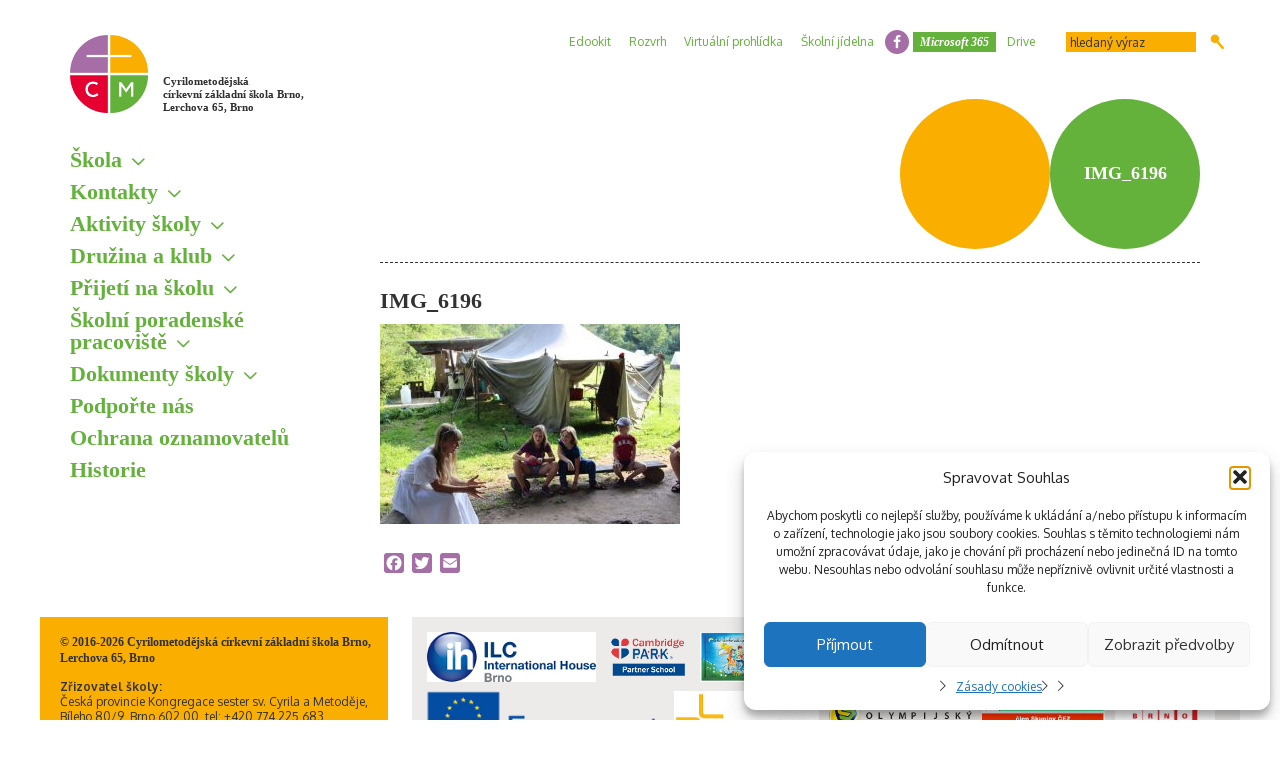

--- FILE ---
content_type: text/html; charset=UTF-8
request_url: https://www.cmczs.cz/fotogalerie/z-pohadky-do-pohadky-2021/img_6196/
body_size: 53321
content:
<!doctype html>
<html lang="cs">
	<head>
		<meta http-equiv="Content-Type" content="text/html;charset=UTF-8">
		
		<meta name="viewport" content="width=device-width,initial-scale=1,maximum-scale=1">

		<link rel="stylesheet" href="https://www.cmczs.cz/wp-content/themes/theme/style.css" type="text/css">
		<link rel="stylesheet" href="https://www.cmczs.cz/wp-content/themes/theme/css/wp-style.css" type="text/css">
		<link rel="stylesheet" href="https://www.cmczs.cz/wp-content/themes/theme/css/custom.css" type="text/css">

		<link rel="shortcut icon" href="https://www.cmczs.cz/wp-content/themes/theme/images/ico/favicon.ico" type="image/x-icon">
		<link rel="apple-touch-icon" href="https://www.cmczs.cz/wp-content/themes/theme/images/ico/apple-touch-icon.png">
		<link rel="apple-touch-icon" sizes="57x57" href="https://www.cmczs.cz/wp-content/themes/theme/images/ico/apple-touch-icon-57x57.png">
		<link rel="apple-touch-icon" sizes="72x72" href="https://www.cmczs.cz/wp-content/themes/theme/images/ico/apple-touch-icon-72x72.png">
		<link rel="apple-touch-icon" sizes="76x76" href="https://www.cmczs.cz/wp-content/themes/theme/images/ico/apple-touch-icon-76x76.png">
		<link rel="apple-touch-icon" sizes="114x114" href="https://www.cmczs.cz/wp-content/themes/theme/images/ico/apple-touch-icon-114x114.png">
		<link rel="apple-touch-icon" sizes="120x120" href="https://www.cmczs.cz/wp-content/themes/theme/images/ico/apple-touch-icon-120x120.png">
		<link rel="apple-touch-icon" sizes="144x144" href="https://www.cmczs.cz/wp-content/themes/theme/images/ico/apple-touch-icon-144x144.png">
		<link rel="apple-touch-icon" sizes="152x152" href="https://www.cmczs.cz/wp-content/themes/theme/images/ico/apple-touch-icon-152x152.png">
		<link rel="apple-touch-icon" sizes="180x180" href="https://www.cmczs.cz/wp-content/themes/theme/images/ico/apple-touch-icon-180x180.png">

		<script src="https://www.cmczs.cz/wp-content/themes/theme/js/moment.min.js"></script>
		<script src="https://www.cmczs.cz/wp-content/themes/theme/js/jquery.min.js"></script>
		<script src="https://www.cmczs.cz/wp-content/themes/theme/js/plugins.js"></script>
		<script src="https://www.cmczs.cz/wp-content/themes/theme/js/scripts.js"></script>

		<meta name='robots' content='index, follow, max-image-preview:large, max-snippet:-1, max-video-preview:-1' />

	<!-- This site is optimized with the Yoast SEO plugin v26.7 - https://yoast.com/wordpress/plugins/seo/ -->
	<title>IMG_6196 - Cyrilometodějská církevní základní škola Brno</title>
	<link rel="canonical" href="https://www.cmczs.cz/fotogalerie/z-pohadky-do-pohadky-2021/img_6196/" />
	<meta property="og:locale" content="cs_CZ" />
	<meta property="og:type" content="article" />
	<meta property="og:title" content="IMG_6196 - Cyrilometodějská církevní základní škola Brno" />
	<meta property="og:url" content="https://www.cmczs.cz/fotogalerie/z-pohadky-do-pohadky-2021/img_6196/" />
	<meta property="og:site_name" content="Cyrilometodějská církevní základní škola Brno, Lerchova 65, Brno" />
	<meta property="article:publisher" content="https://www.facebook.com/Cyrilometod%c4%9bjsk%c3%a1-c%c3%adrkevn%c3%ad-z%c3%a1kladn%c3%ad-%c5%a1kola-Brno-242607215880917/" />
	<meta property="og:image" content="https://www.cmczs.cz/fotogalerie/z-pohadky-do-pohadky-2021/img_6196" />
	<meta property="og:image:width" content="1920" />
	<meta property="og:image:height" content="1280" />
	<meta property="og:image:type" content="image/jpeg" />
	<meta name="twitter:card" content="summary_large_image" />
	<script type="application/ld+json" class="yoast-schema-graph">{"@context":"https://schema.org","@graph":[{"@type":"WebPage","@id":"https://www.cmczs.cz/fotogalerie/z-pohadky-do-pohadky-2021/img_6196/","url":"https://www.cmczs.cz/fotogalerie/z-pohadky-do-pohadky-2021/img_6196/","name":"IMG_6196 - Cyrilometodějská církevní základní škola Brno","isPartOf":{"@id":"https://www.cmczs.cz/#website"},"primaryImageOfPage":{"@id":"https://www.cmczs.cz/fotogalerie/z-pohadky-do-pohadky-2021/img_6196/#primaryimage"},"image":{"@id":"https://www.cmczs.cz/fotogalerie/z-pohadky-do-pohadky-2021/img_6196/#primaryimage"},"thumbnailUrl":"https://www.cmczs.cz/wp-content/uploads/IMG_6196.jpg","datePublished":"2021-11-22T08:42:33+00:00","breadcrumb":{"@id":"https://www.cmczs.cz/fotogalerie/z-pohadky-do-pohadky-2021/img_6196/#breadcrumb"},"inLanguage":"cs","potentialAction":[{"@type":"ReadAction","target":["https://www.cmczs.cz/fotogalerie/z-pohadky-do-pohadky-2021/img_6196/"]}]},{"@type":"ImageObject","inLanguage":"cs","@id":"https://www.cmczs.cz/fotogalerie/z-pohadky-do-pohadky-2021/img_6196/#primaryimage","url":"https://www.cmczs.cz/wp-content/uploads/IMG_6196.jpg","contentUrl":"https://www.cmczs.cz/wp-content/uploads/IMG_6196.jpg","width":1920,"height":1280},{"@type":"BreadcrumbList","@id":"https://www.cmczs.cz/fotogalerie/z-pohadky-do-pohadky-2021/img_6196/#breadcrumb","itemListElement":[{"@type":"ListItem","position":1,"name":"Domů","item":"https://www.cmczs.cz/"},{"@type":"ListItem","position":2,"name":"Z pohádky do pohádky 2021","item":"https://www.cmczs.cz/fotogalerie/z-pohadky-do-pohadky-2021/"},{"@type":"ListItem","position":3,"name":"IMG_6196"}]},{"@type":"WebSite","@id":"https://www.cmczs.cz/#website","url":"https://www.cmczs.cz/","name":"Cyrilometodějská církevní základní škola Brno, Lerchova 65, Brno","description":"Cyrilometodějská církevní základní škola Brno, Lerchova 65, Brno","potentialAction":[{"@type":"SearchAction","target":{"@type":"EntryPoint","urlTemplate":"https://www.cmczs.cz/?s={search_term_string}"},"query-input":{"@type":"PropertyValueSpecification","valueRequired":true,"valueName":"search_term_string"}}],"inLanguage":"cs"}]}</script>
	<!-- / Yoast SEO plugin. -->


<link rel='dns-prefetch' href='//static.addtoany.com' />
<link rel="alternate" title="oEmbed (JSON)" type="application/json+oembed" href="https://www.cmczs.cz/wp-json/oembed/1.0/embed?url=https%3A%2F%2Fwww.cmczs.cz%2Ffotogalerie%2Fz-pohadky-do-pohadky-2021%2Fimg_6196%2F" />
<link rel="alternate" title="oEmbed (XML)" type="text/xml+oembed" href="https://www.cmczs.cz/wp-json/oembed/1.0/embed?url=https%3A%2F%2Fwww.cmczs.cz%2Ffotogalerie%2Fz-pohadky-do-pohadky-2021%2Fimg_6196%2F&#038;format=xml" />
<style id='wp-img-auto-sizes-contain-inline-css' type='text/css'>
img:is([sizes=auto i],[sizes^="auto," i]){contain-intrinsic-size:3000px 1500px}
/*# sourceURL=wp-img-auto-sizes-contain-inline-css */
</style>
<style id='wp-block-library-inline-css' type='text/css'>
:root{--wp-block-synced-color:#7a00df;--wp-block-synced-color--rgb:122,0,223;--wp-bound-block-color:var(--wp-block-synced-color);--wp-editor-canvas-background:#ddd;--wp-admin-theme-color:#007cba;--wp-admin-theme-color--rgb:0,124,186;--wp-admin-theme-color-darker-10:#006ba1;--wp-admin-theme-color-darker-10--rgb:0,107,160.5;--wp-admin-theme-color-darker-20:#005a87;--wp-admin-theme-color-darker-20--rgb:0,90,135;--wp-admin-border-width-focus:2px}@media (min-resolution:192dpi){:root{--wp-admin-border-width-focus:1.5px}}.wp-element-button{cursor:pointer}:root .has-very-light-gray-background-color{background-color:#eee}:root .has-very-dark-gray-background-color{background-color:#313131}:root .has-very-light-gray-color{color:#eee}:root .has-very-dark-gray-color{color:#313131}:root .has-vivid-green-cyan-to-vivid-cyan-blue-gradient-background{background:linear-gradient(135deg,#00d084,#0693e3)}:root .has-purple-crush-gradient-background{background:linear-gradient(135deg,#34e2e4,#4721fb 50%,#ab1dfe)}:root .has-hazy-dawn-gradient-background{background:linear-gradient(135deg,#faaca8,#dad0ec)}:root .has-subdued-olive-gradient-background{background:linear-gradient(135deg,#fafae1,#67a671)}:root .has-atomic-cream-gradient-background{background:linear-gradient(135deg,#fdd79a,#004a59)}:root .has-nightshade-gradient-background{background:linear-gradient(135deg,#330968,#31cdcf)}:root .has-midnight-gradient-background{background:linear-gradient(135deg,#020381,#2874fc)}:root{--wp--preset--font-size--normal:16px;--wp--preset--font-size--huge:42px}.has-regular-font-size{font-size:1em}.has-larger-font-size{font-size:2.625em}.has-normal-font-size{font-size:var(--wp--preset--font-size--normal)}.has-huge-font-size{font-size:var(--wp--preset--font-size--huge)}.has-text-align-center{text-align:center}.has-text-align-left{text-align:left}.has-text-align-right{text-align:right}.has-fit-text{white-space:nowrap!important}#end-resizable-editor-section{display:none}.aligncenter{clear:both}.items-justified-left{justify-content:flex-start}.items-justified-center{justify-content:center}.items-justified-right{justify-content:flex-end}.items-justified-space-between{justify-content:space-between}.screen-reader-text{border:0;clip-path:inset(50%);height:1px;margin:-1px;overflow:hidden;padding:0;position:absolute;width:1px;word-wrap:normal!important}.screen-reader-text:focus{background-color:#ddd;clip-path:none;color:#444;display:block;font-size:1em;height:auto;left:5px;line-height:normal;padding:15px 23px 14px;text-decoration:none;top:5px;width:auto;z-index:100000}html :where(.has-border-color){border-style:solid}html :where([style*=border-top-color]){border-top-style:solid}html :where([style*=border-right-color]){border-right-style:solid}html :where([style*=border-bottom-color]){border-bottom-style:solid}html :where([style*=border-left-color]){border-left-style:solid}html :where([style*=border-width]){border-style:solid}html :where([style*=border-top-width]){border-top-style:solid}html :where([style*=border-right-width]){border-right-style:solid}html :where([style*=border-bottom-width]){border-bottom-style:solid}html :where([style*=border-left-width]){border-left-style:solid}html :where(img[class*=wp-image-]){height:auto;max-width:100%}:where(figure){margin:0 0 1em}html :where(.is-position-sticky){--wp-admin--admin-bar--position-offset:var(--wp-admin--admin-bar--height,0px)}@media screen and (max-width:600px){html :where(.is-position-sticky){--wp-admin--admin-bar--position-offset:0px}}
/*wp_block_styles_on_demand_placeholder:696cac2ea95ad*/
/*# sourceURL=wp-block-library-inline-css */
</style>
<style id='classic-theme-styles-inline-css' type='text/css'>
/*! This file is auto-generated */
.wp-block-button__link{color:#fff;background-color:#32373c;border-radius:9999px;box-shadow:none;text-decoration:none;padding:calc(.667em + 2px) calc(1.333em + 2px);font-size:1.125em}.wp-block-file__button{background:#32373c;color:#fff;text-decoration:none}
/*# sourceURL=/wp-includes/css/classic-themes.min.css */
</style>
<link rel='stylesheet' id='cmplz-general-css' href='https://www.cmczs.cz/wp-content/plugins/complianz-gdpr/assets/css/cookieblocker.min.css?ver=1767889068' type='text/css' media='all' />
<link rel='stylesheet' id='addtoany-css' href='https://www.cmczs.cz/wp-content/plugins/add-to-any/addtoany.min.css?ver=1.16' type='text/css' media='all' />
<script type="text/javascript" async src="https://www.cmczs.cz/wp-content/plugins/burst-statistics/helpers/timeme/timeme.min.js?ver=1760300216" id="burst-timeme-js"></script>
<script type="text/javascript" id="burst-js-extra">
/* <![CDATA[ */
var burst = {"tracking":{"isInitialHit":true,"lastUpdateTimestamp":0,"beacon_url":"https://www.cmczs.cz/wp-content/plugins/burst-statistics/endpoint.php","ajaxUrl":"https://www.cmczs.cz/wp-admin/admin-ajax.php"},"options":{"cookieless":0,"pageUrl":"https://www.cmczs.cz/fotogalerie/z-pohadky-do-pohadky-2021/img_6196/","beacon_enabled":1,"do_not_track":0,"enable_turbo_mode":0,"track_url_change":0,"cookie_retention_days":30,"debug":0},"goals":{"completed":[],"scriptUrl":"https://www.cmczs.cz/wp-content/plugins/burst-statistics//assets/js/build/burst-goals.js?v=1760300216","active":[]},"cache":{"uid":null,"fingerprint":null,"isUserAgent":null,"isDoNotTrack":null,"useCookies":null}};
//# sourceURL=burst-js-extra
/* ]]> */
</script>
<script type="text/javascript" async src="https://www.cmczs.cz/wp-content/plugins/burst-statistics/assets/js/build/burst.min.js?ver=1760300216" id="burst-js"></script>
<script type="text/javascript" id="addtoany-core-js-before">
/* <![CDATA[ */
window.a2a_config=window.a2a_config||{};a2a_config.callbacks=[];a2a_config.overlays=[];a2a_config.templates={};a2a_localize = {
	Share: "Share",
	Save: "Save",
	Subscribe: "Subscribe",
	Email: "Email",
	Bookmark: "Bookmark",
	ShowAll: "Show all",
	ShowLess: "Show less",
	FindServices: "Find service(s)",
	FindAnyServiceToAddTo: "Instantly find any service to add to",
	PoweredBy: "Powered by",
	ShareViaEmail: "Share via email",
	SubscribeViaEmail: "Subscribe via email",
	BookmarkInYourBrowser: "Bookmark in your browser",
	BookmarkInstructions: "Press Ctrl+D or \u2318+D to bookmark this page",
	AddToYourFavorites: "Add to your favorites",
	SendFromWebOrProgram: "Send from any email address or email program",
	EmailProgram: "Email program",
	More: "More&#8230;",
	ThanksForSharing: "Thanks for sharing!",
	ThanksForFollowing: "Thanks for following!"
};

a2a_config.icon_color = "#a66ea7";

//# sourceURL=addtoany-core-js-before
/* ]]> */
</script>
<script type="text/javascript" defer src="https://static.addtoany.com/menu/page.js" id="addtoany-core-js"></script>
<script type="text/javascript" src="https://www.cmczs.cz/wp-includes/js/jquery/jquery.min.js?ver=3.7.1" id="jquery-core-js"></script>
<script type="text/javascript" src="https://www.cmczs.cz/wp-includes/js/jquery/jquery-migrate.min.js?ver=3.4.1" id="jquery-migrate-js"></script>
<script type="text/javascript" defer src="https://www.cmczs.cz/wp-content/plugins/add-to-any/addtoany.min.js?ver=1.1" id="addtoany-jquery-js"></script>
<link rel="https://api.w.org/" href="https://www.cmczs.cz/wp-json/" /><link rel="alternate" title="JSON" type="application/json" href="https://www.cmczs.cz/wp-json/wp/v2/media/20489" />			<style>.cmplz-hidden {
					display: none !important;
				}</style><!-- Analytics by WP Statistics - https://wp-statistics.com -->

		<!--[if lte IE 8]>
			<script src="https://www.cmczs.cz/wp-content/themes/theme/js/html5.js"></script>
			<script src="https://www.cmczs.cz/wp-content/themes/theme/js/respond.min.js"></script>
		<![endif]-->
	</head>
	<body class="attachment wp-singular attachment-template-default single single-attachment postid-20489 attachmentid-20489 attachment-jpeg wp-theme-theme" data-burst_id="20489" data-burst_type="attachment">
		<div id="page">
			<div class="container">
				<div id="sidebar">
					<h1 class="logo"><!-- div.logo -->
						<a href="https://www.cmczs.cz">Cyrilometodějská <br>církevní základní škola Brno, <br>Lerchova 65, Brno</a>
					</h1>
					<button class="toggle_menu">Menu</button>
					<nav class="menu_sidebar">
						<ul id="menu-hlavni-menu"><li id="menu-item-342" class="menu-item menu-item-type-custom menu-item-object-custom menu-item-has-children menu-item-342"><a>Škola</a>
<ul class="sub-menu">
	<li id="menu-item-7123" class="menu-item menu-item-type-post_type menu-item-object-page menu-item-7123"><a href="https://www.cmczs.cz/zakladni-informace/">Základní informace</a></li>
	<li id="menu-item-728" class="menu-item menu-item-type-post_type menu-item-object-page menu-item-728"><a href="https://www.cmczs.cz/vratnice/skolska-rada/">Školská rada</a></li>
	<li id="menu-item-7120" class="menu-item menu-item-type-post_type menu-item-object-page menu-item-7120"><a href="https://www.cmczs.cz/zakovsky-parlament/">Žákovský parlament</a></li>
	<li id="menu-item-643" class="menu-item menu-item-type-post_type menu-item-object-page menu-item-643"><a href="https://www.cmczs.cz/mapa/">Mapa</a></li>
	<li id="menu-item-18440" class="menu-item menu-item-type-post_type menu-item-object-page menu-item-18440"><a href="https://www.cmczs.cz/kamerovy-system/">Kamerový systém</a></li>
</ul>
</li>
<li id="menu-item-7013" class="menu-item menu-item-type-custom menu-item-object-custom menu-item-has-children menu-item-7013"><a>Kontakty</a>
<ul class="sub-menu">
	<li id="menu-item-742" class="menu-item menu-item-type-post_type menu-item-object-page menu-item-742"><a href="https://www.cmczs.cz/vratnice/">Škola</a></li>
	<li id="menu-item-743" class="menu-item menu-item-type-post_type menu-item-object-page menu-item-743"><a href="https://www.cmczs.cz/vedeni-skoly/">Vedení školy</a></li>
	<li id="menu-item-744" class="menu-item menu-item-type-post_type menu-item-object-page menu-item-744"><a href="https://www.cmczs.cz/pedagogove/">Pedagogičtí pracovníci</a></li>
	<li id="menu-item-7275" class="menu-item menu-item-type-post_type menu-item-object-page menu-item-7275"><a href="https://www.cmczs.cz/spravni-zamestnanci/">Správní zaměstnanci</a></li>
	<li id="menu-item-7286" class="menu-item menu-item-type-post_type menu-item-object-page menu-item-7286"><a href="https://www.cmczs.cz/zrizovatel-skoly-2/">Zřizovatel školy</a></li>
</ul>
</li>
<li id="menu-item-280" class="menu-item menu-item-type-custom menu-item-object-custom menu-item-has-children menu-item-280"><a>Aktivity školy</a>
<ul class="sub-menu">
	<li id="menu-item-22325" class="menu-item menu-item-type-post_type menu-item-object-page menu-item-22325"><a href="https://www.cmczs.cz/ctenarska-vyzva/">Čtenářská výzva</a></li>
	<li id="menu-item-731" class="menu-item menu-item-type-post_type menu-item-object-page menu-item-731"><a href="https://www.cmczs.cz/krouzky/">Kroužky</a></li>
	<li id="menu-item-7131" class="menu-item menu-item-type-post_type menu-item-object-page menu-item-7131"><a href="https://www.cmczs.cz/skolni-akce-2/">Školní akce</a></li>
	<li id="menu-item-7130" class="menu-item menu-item-type-post_type menu-item-object-page menu-item-7130"><a href="https://www.cmczs.cz/projekty/">Projekty</a></li>
	<li id="menu-item-8046" class="menu-item menu-item-type-post_type_archive menu-item-object-news menu-item-8046"><a href="https://www.cmczs.cz/novinky/">Novinky</a></li>
	<li id="menu-item-517" class="menu-item menu-item-type-post_type_archive menu-item-object-gallery menu-item-517"><a href="https://www.cmczs.cz/fotogalerie/">Fotogalerie</a></li>
	<li id="menu-item-657" class="menu-item menu-item-type-post_type menu-item-object-page menu-item-657"><a href="https://www.cmczs.cz/starsi-fotogalerie/">Starší fotogalerie</a></li>
	<li id="menu-item-12034" class="menu-item menu-item-type-post_type_archive menu-item-object-video menu-item-12034"><a href="https://www.cmczs.cz/videogalerie/">Videogalerie</a></li>
	<li id="menu-item-753" class="menu-item menu-item-type-post_type menu-item-object-page menu-item-753"><a href="https://www.cmczs.cz/uspechy-nasich-studentu/">Úspěchy našich žáků</a></li>
	<li id="menu-item-662" class="menu-item menu-item-type-post_type menu-item-object-page menu-item-662"><a href="https://www.cmczs.cz/duchovni-zivot-zivot/">Duchovní život</a></li>
</ul>
</li>
<li id="menu-item-786" class="menu-item menu-item-type-custom menu-item-object-custom menu-item-has-children menu-item-786"><a>Družina a klub</a>
<ul class="sub-menu">
	<li id="menu-item-787" class="menu-item menu-item-type-post_type menu-item-object-page menu-item-787"><a href="https://www.cmczs.cz/obecne-informace/">Družina</a></li>
	<li id="menu-item-788" class="menu-item menu-item-type-post_type menu-item-object-page menu-item-788"><a href="https://www.cmczs.cz/klub/">Klub</a></li>
	<li id="menu-item-791" class="menu-item menu-item-type-post_type menu-item-object-page menu-item-791"><a href="https://www.cmczs.cz/rad-druziny/">Řád</a></li>
	<li id="menu-item-790" class="menu-item menu-item-type-post_type menu-item-object-page menu-item-790"><a href="https://www.cmczs.cz/svp-druzina-a-klub/">ŠVP</a></li>
	<li id="menu-item-789" class="menu-item menu-item-type-post_type menu-item-object-page menu-item-789"><a href="https://www.cmczs.cz/formulare-a-druzina/">Formuláře</a></li>
</ul>
</li>
<li id="menu-item-343" class="menu-item menu-item-type-custom menu-item-object-custom menu-item-has-children menu-item-343"><a>Přijetí na školu</a>
<ul class="sub-menu">
	<li id="menu-item-696" class="menu-item menu-item-type-post_type menu-item-object-page menu-item-696"><a href="https://www.cmczs.cz/?page_id=684">Zápis žáků do 1. tříd</a></li>
	<li id="menu-item-694" class="menu-item menu-item-type-post_type menu-item-object-page menu-item-694"><a href="https://www.cmczs.cz/prestup-na-cmczs-z-jine-zakladni-skoly/">Přestup na CMcZŠ z jiné základní školy</a></li>
	<li id="menu-item-7908" class="menu-item menu-item-type-post_type menu-item-object-page menu-item-7908"><a href="https://www.cmczs.cz/prijimaci-rizeni-na-stredni-skoly/">Přijímací řízení na střední školy</a></li>
</ul>
</li>
<li id="menu-item-667" class="menu-item menu-item-type-custom menu-item-object-custom menu-item-has-children menu-item-667"><a>Školní poradenské pracoviště</a>
<ul class="sub-menu">
	<li id="menu-item-682" class="menu-item menu-item-type-post_type menu-item-object-page menu-item-682"><a href="https://www.cmczs.cz/hlavni-cile/">Hlavní cíle</a></li>
	<li id="menu-item-680" class="menu-item menu-item-type-post_type menu-item-object-page menu-item-680"><a href="https://www.cmczs.cz/prehled-aktivit/">Přehled aktivit</a></li>
	<li id="menu-item-681" class="menu-item menu-item-type-post_type menu-item-object-page menu-item-681"><a href="https://www.cmczs.cz/kontakty-a-konzultacni-hodiny/">Kontakty ŠPP</a></li>
</ul>
</li>
<li id="menu-item-658" class="menu-item menu-item-type-custom menu-item-object-custom menu-item-has-children menu-item-658"><a>Dokumenty školy</a>
<ul class="sub-menu">
	<li id="menu-item-636" class="menu-item menu-item-type-post_type menu-item-object-page menu-item-636"><a href="https://www.cmczs.cz/vyrocni-zpravy/">Výroční zprávy</a></li>
	<li id="menu-item-642" class="menu-item menu-item-type-post_type menu-item-object-page menu-item-642"><a href="https://www.cmczs.cz/informace-pro-verejnost/">Informace pro veřejnost</a></li>
	<li id="menu-item-660" class="menu-item menu-item-type-post_type menu-item-object-page menu-item-660"><a href="https://www.cmczs.cz/formulare/">Formuláře ke stažení</a></li>
	<li id="menu-item-14542" class="menu-item menu-item-type-post_type menu-item-object-page menu-item-14542"><a href="https://www.cmczs.cz/informacni-memorandum/">Informační memorandum</a></li>
	<li id="menu-item-15467" class="menu-item menu-item-type-post_type menu-item-object-page menu-item-15467"><a href="https://www.cmczs.cz/ict-plan/">ICT plán</a></li>
	<li id="menu-item-756" class="menu-item menu-item-type-post_type menu-item-object-page menu-item-756"><a href="https://www.cmczs.cz/svp/">ŠVP</a></li>
	<li id="menu-item-18165" class="menu-item menu-item-type-post_type menu-item-object-page menu-item-18165"><a href="https://www.cmczs.cz/skolne-na-cmczs/">Školné na CMcZŠ</a></li>
	<li id="menu-item-762" class="menu-item menu-item-type-post_type menu-item-object-page menu-item-762"><a href="https://www.cmczs.cz/skolni-rad/">Školní řád</a></li>
</ul>
</li>
<li id="menu-item-759" class="menu-item menu-item-type-post_type menu-item-object-page menu-item-759"><a href="https://www.cmczs.cz/podporte-nas/">Podpořte nás</a></li>
<li id="menu-item-22927" class="menu-item menu-item-type-post_type menu-item-object-page menu-item-22927"><a href="https://www.cmczs.cz/ochrana-oznamovatelu/">Ochrana oznamovatelů</a></li>
<li id="menu-item-641" class="menu-item menu-item-type-post_type menu-item-object-page menu-item-641"><a href="https://www.cmczs.cz/historie-skoly/">Historie</a></li>
</ul>					</nav>
									</div>
<div id="container">
	<nav class="menu_top">
	<ul id="menu-menu-zahlavi"><li id="menu-item-256" class="menu-item menu-item-type-custom menu-item-object-custom menu-item-256"><a href="https://cmczs.edookit.net">Edookit</a></li>
<li id="menu-item-18133" class="menu-item menu-item-type-custom menu-item-object-custom menu-item-18133"><a href="https://cmczs.edupage.org/timetable/">Rozvrh</a></li>
<li id="menu-item-11634" class="menu-item menu-item-type-custom menu-item-object-custom menu-item-11634"><a href="https://my.matterport.com/show/?m=JdDn4PmHbHh">Virtuální prohlídka</a></li>
<li id="menu-item-5823" class="menu-item menu-item-type-post_type menu-item-object-page menu-item-5823"><a href="https://www.cmczs.cz/skolni-jidelna/">Školní jídelna</a></li>
<li id="menu-item-6944" class="facebook menu-item menu-item-type-custom menu-item-object-custom menu-item-6944"><a href="https://www.facebook.com/Cyrilometod%C4%9Bjsk%C3%A1-c%C3%ADrkevn%C3%AD-z%C3%A1kladn%C3%AD-%C5%A1kola-Brno-242607215880917/">facebook</a></li>
<li id="menu-item-254" class="highlight menu-item menu-item-type-custom menu-item-object-custom menu-item-254"><a href="https://www.office.com/">Microsoft 365</a></li>
<li id="menu-item-18102" class="menu-item menu-item-type-custom menu-item-object-custom menu-item-18102"><a href="https://bigzs.cmczs.cz/">Drive</a></li>
</ul>	<form method="get" class="search" action="https://www.cmczs.cz">
		<div>
			<input type="text" value="" name="s" id="s" placeholder="hledaný výraz">
			<button type="submit">Hledat</button>
		</div>
	</form>
</nav>	<div class="main_content">
		<div class="main_container">
			<div class="header_title_main">
	<div class="breadcrumbs">
		<ul>
			<li class="menu-item menu-item-type-custom menu-item-object-custom menu-item-has-children menu-item-342"><span><a>Škola</a></span>
<ul class="sub-menu">
	<li class="menu-item menu-item-type-post_type menu-item-object-page menu-item-7123"><span><a href="https://www.cmczs.cz/zakladni-informace/">Základní informace</a></span></li>
	<li class="menu-item menu-item-type-post_type menu-item-object-page menu-item-728"><span><a href="https://www.cmczs.cz/vratnice/skolska-rada/">Školská rada</a></span></li>
	<li class="menu-item menu-item-type-post_type menu-item-object-page menu-item-7120"><span><a href="https://www.cmczs.cz/zakovsky-parlament/">Žákovský parlament</a></span></li>
	<li class="menu-item menu-item-type-post_type menu-item-object-page menu-item-643"><span><a href="https://www.cmczs.cz/mapa/">Mapa</a></span></li>
	<li class="menu-item menu-item-type-post_type menu-item-object-page menu-item-18440"><span><a href="https://www.cmczs.cz/kamerovy-system/">Kamerový systém</a></span></li>
</ul>
</li>
<li class="menu-item menu-item-type-custom menu-item-object-custom menu-item-has-children menu-item-7013"><span><a>Kontakty</a></span>
<ul class="sub-menu">
	<li class="menu-item menu-item-type-post_type menu-item-object-page menu-item-742"><span><a href="https://www.cmczs.cz/vratnice/">Škola</a></span></li>
	<li class="menu-item menu-item-type-post_type menu-item-object-page menu-item-743"><span><a href="https://www.cmczs.cz/vedeni-skoly/">Vedení školy</a></span></li>
	<li class="menu-item menu-item-type-post_type menu-item-object-page menu-item-744"><span><a href="https://www.cmczs.cz/pedagogove/">Pedagogičtí pracovníci</a></span></li>
	<li class="menu-item menu-item-type-post_type menu-item-object-page menu-item-7275"><span><a href="https://www.cmczs.cz/spravni-zamestnanci/">Správní zaměstnanci</a></span></li>
	<li class="menu-item menu-item-type-post_type menu-item-object-page menu-item-7286"><span><a href="https://www.cmczs.cz/zrizovatel-skoly-2/">Zřizovatel školy</a></span></li>
</ul>
</li>
<li class="menu-item menu-item-type-custom menu-item-object-custom menu-item-has-children menu-item-280"><span><a>Aktivity školy</a></span>
<ul class="sub-menu">
	<li class="menu-item menu-item-type-post_type menu-item-object-page menu-item-22325"><span><a href="https://www.cmczs.cz/ctenarska-vyzva/">Čtenářská výzva</a></span></li>
	<li class="menu-item menu-item-type-post_type menu-item-object-page menu-item-731"><span><a href="https://www.cmczs.cz/krouzky/">Kroužky</a></span></li>
	<li class="menu-item menu-item-type-post_type menu-item-object-page menu-item-7131"><span><a href="https://www.cmczs.cz/skolni-akce-2/">Školní akce</a></span></li>
	<li class="menu-item menu-item-type-post_type menu-item-object-page menu-item-7130"><span><a href="https://www.cmczs.cz/projekty/">Projekty</a></span></li>
	<li class="menu-item menu-item-type-post_type_archive menu-item-object-news menu-item-8046"><span><a href="https://www.cmczs.cz/novinky/">Novinky</a></span></li>
	<li class="menu-item menu-item-type-post_type_archive menu-item-object-gallery menu-item-517"><span><a href="https://www.cmczs.cz/fotogalerie/">Fotogalerie</a></span></li>
	<li class="menu-item menu-item-type-post_type menu-item-object-page menu-item-657"><span><a href="https://www.cmczs.cz/starsi-fotogalerie/">Starší fotogalerie</a></span></li>
	<li class="menu-item menu-item-type-post_type_archive menu-item-object-video menu-item-12034"><span><a href="https://www.cmczs.cz/videogalerie/">Videogalerie</a></span></li>
	<li class="menu-item menu-item-type-post_type menu-item-object-page menu-item-753"><span><a href="https://www.cmczs.cz/uspechy-nasich-studentu/">Úspěchy našich žáků</a></span></li>
	<li class="menu-item menu-item-type-post_type menu-item-object-page menu-item-662"><span><a href="https://www.cmczs.cz/duchovni-zivot-zivot/">Duchovní život</a></span></li>
</ul>
</li>
<li class="menu-item menu-item-type-custom menu-item-object-custom menu-item-has-children menu-item-786"><span><a>Družina a klub</a></span>
<ul class="sub-menu">
	<li class="menu-item menu-item-type-post_type menu-item-object-page menu-item-787"><span><a href="https://www.cmczs.cz/obecne-informace/">Družina</a></span></li>
	<li class="menu-item menu-item-type-post_type menu-item-object-page menu-item-788"><span><a href="https://www.cmczs.cz/klub/">Klub</a></span></li>
	<li class="menu-item menu-item-type-post_type menu-item-object-page menu-item-791"><span><a href="https://www.cmczs.cz/rad-druziny/">Řád</a></span></li>
	<li class="menu-item menu-item-type-post_type menu-item-object-page menu-item-790"><span><a href="https://www.cmczs.cz/svp-druzina-a-klub/">ŠVP</a></span></li>
	<li class="menu-item menu-item-type-post_type menu-item-object-page menu-item-789"><span><a href="https://www.cmczs.cz/formulare-a-druzina/">Formuláře</a></span></li>
</ul>
</li>
<li class="menu-item menu-item-type-custom menu-item-object-custom menu-item-has-children menu-item-343"><span><a>Přijetí na školu</a></span>
<ul class="sub-menu">
	<li class="menu-item menu-item-type-post_type menu-item-object-page menu-item-696"><span><a href="https://www.cmczs.cz/?page_id=684">Zápis žáků do 1. tříd</a></span></li>
	<li class="menu-item menu-item-type-post_type menu-item-object-page menu-item-694"><span><a href="https://www.cmczs.cz/prestup-na-cmczs-z-jine-zakladni-skoly/">Přestup na CMcZŠ z jiné základní školy</a></span></li>
	<li class="menu-item menu-item-type-post_type menu-item-object-page menu-item-7908"><span><a href="https://www.cmczs.cz/prijimaci-rizeni-na-stredni-skoly/">Přijímací řízení na střední školy</a></span></li>
</ul>
</li>
<li class="menu-item menu-item-type-custom menu-item-object-custom menu-item-has-children menu-item-667"><span><a>Školní poradenské pracoviště</a></span>
<ul class="sub-menu">
	<li class="menu-item menu-item-type-post_type menu-item-object-page menu-item-682"><span><a href="https://www.cmczs.cz/hlavni-cile/">Hlavní cíle</a></span></li>
	<li class="menu-item menu-item-type-post_type menu-item-object-page menu-item-680"><span><a href="https://www.cmczs.cz/prehled-aktivit/">Přehled aktivit</a></span></li>
	<li class="menu-item menu-item-type-post_type menu-item-object-page menu-item-681"><span><a href="https://www.cmczs.cz/kontakty-a-konzultacni-hodiny/">Kontakty ŠPP</a></span></li>
</ul>
</li>
<li class="menu-item menu-item-type-custom menu-item-object-custom menu-item-has-children menu-item-658"><span><a>Dokumenty školy</a></span>
<ul class="sub-menu">
	<li class="menu-item menu-item-type-post_type menu-item-object-page menu-item-636"><span><a href="https://www.cmczs.cz/vyrocni-zpravy/">Výroční zprávy</a></span></li>
	<li class="menu-item menu-item-type-post_type menu-item-object-page menu-item-642"><span><a href="https://www.cmczs.cz/informace-pro-verejnost/">Informace pro veřejnost</a></span></li>
	<li class="menu-item menu-item-type-post_type menu-item-object-page menu-item-660"><span><a href="https://www.cmczs.cz/formulare/">Formuláře ke stažení</a></span></li>
	<li class="menu-item menu-item-type-post_type menu-item-object-page menu-item-14542"><span><a href="https://www.cmczs.cz/informacni-memorandum/">Informační memorandum</a></span></li>
	<li class="menu-item menu-item-type-post_type menu-item-object-page menu-item-15467"><span><a href="https://www.cmczs.cz/ict-plan/">ICT plán</a></span></li>
	<li class="menu-item menu-item-type-post_type menu-item-object-page menu-item-756"><span><a href="https://www.cmczs.cz/svp/">ŠVP</a></span></li>
	<li class="menu-item menu-item-type-post_type menu-item-object-page menu-item-18165"><span><a href="https://www.cmczs.cz/skolne-na-cmczs/">Školné na CMcZŠ</a></span></li>
	<li class="menu-item menu-item-type-post_type menu-item-object-page menu-item-762"><span><a href="https://www.cmczs.cz/skolni-rad/">Školní řád</a></span></li>
</ul>
</li>
<li class="menu-item menu-item-type-post_type menu-item-object-page menu-item-759"><span><a href="https://www.cmczs.cz/podporte-nas/">Podpořte nás</a></span></li>
<li class="menu-item menu-item-type-post_type menu-item-object-page menu-item-22927"><span><a href="https://www.cmczs.cz/ochrana-oznamovatelu/">Ochrana oznamovatelů</a></span></li>
<li class="menu-item menu-item-type-post_type menu-item-object-page menu-item-641"><span><a href="https://www.cmczs.cz/historie-skoly/">Historie</a></span></li>
		</ul>
	</div>
	<figure>
			</figure>
	<h1><span>IMG_6196</span></h1></div>							<h1>IMG_6196</h1>
				<p class="attachment"><a href='https://www.cmczs.cz/wp-content/uploads/IMG_6196.jpg'><img fetchpriority="high" decoding="async" width="300" height="200" src="https://www.cmczs.cz/wp-content/uploads/IMG_6196-300x200.jpg" class="attachment-medium size-medium" alt="" srcset="https://www.cmczs.cz/wp-content/uploads/IMG_6196-300x200.jpg 300w, https://www.cmczs.cz/wp-content/uploads/IMG_6196-1024x683.jpg 1024w, https://www.cmczs.cz/wp-content/uploads/IMG_6196-1536x1024.jpg 1536w, https://www.cmczs.cz/wp-content/uploads/IMG_6196.jpg 1920w" sizes="(max-width: 300px) 100vw, 300px" /></a></p>
<div class="addtoany_share_save_container addtoany_content addtoany_content_bottom"><div class="a2a_kit a2a_kit_size_20 addtoany_list" data-a2a-url="https://www.cmczs.cz/fotogalerie/z-pohadky-do-pohadky-2021/img_6196/" data-a2a-title="IMG_6196"><a class="a2a_button_facebook" href="https://www.addtoany.com/add_to/facebook?linkurl=https%3A%2F%2Fwww.cmczs.cz%2Ffotogalerie%2Fz-pohadky-do-pohadky-2021%2Fimg_6196%2F&amp;linkname=IMG_6196" title="Facebook" rel="nofollow noopener" target="_blank"></a><a class="a2a_button_twitter" href="https://www.addtoany.com/add_to/twitter?linkurl=https%3A%2F%2Fwww.cmczs.cz%2Ffotogalerie%2Fz-pohadky-do-pohadky-2021%2Fimg_6196%2F&amp;linkname=IMG_6196" title="Twitter" rel="nofollow noopener" target="_blank"></a><a class="a2a_button_email" href="https://www.addtoany.com/add_to/email?linkurl=https%3A%2F%2Fwww.cmczs.cz%2Ffotogalerie%2Fz-pohadky-do-pohadky-2021%2Fimg_6196%2F&amp;linkname=IMG_6196" title="Email" rel="nofollow noopener" target="_blank"></a></div></div>					</div>
	</div>
</div>
				<footer id="page_footer">
					<div class="footer_left">
						<p>
							<mark>
								&copy; 2016-2026								Cyrilometodějská církevní základní škola Brno, Lerchova 65, Brno							</mark>
						</p>
						<p>
							<strong>Zřizovatel školy:</strong>
							<br>
							Česká provincie Kongregace sester sv. Cyrila a Metoděje, Bíleho 80/9, Brno 602 00, tel: +420 774 225 683	
						</p>
					</div>
					<div class="footer_right">
						<div class="menu_logos">
															<ul>
																			<li>
											<a target="_blank" href="http://www.ilcbrno.cz"><img src="https://www.cmczs.cz/wp-content/uploads/brno_ilc.jpg" alt=""></a>										</li>
																			<li>
											<a target="_blank" href="http://www.zkouskypark.cz/cs"><img src="https://www.cmczs.cz/wp-content/uploads/cambridge_park.png" alt=""></a>										</li>
																			<li>
											<a target="_blank" href="http://celeceskoctedetem.cz"><img src="https://www.cmczs.cz/wp-content/uploads/cesko_cte.png" alt=""></a>										</li>
																			<li>
											<a target="_blank" href="http://www.cmgp.cz"><img src="https://www.cmczs.cz/wp-content/uploads/cmsps_logo.jpg" alt=""></a>										</li>
																			<li>
											<img src="https://www.cmczs.cz/wp-content/uploads/eTwinning-LogoHorizontal_CMYK.jpg" alt="">										</li>
																			<li>
											<a target="_blank" href="http://www.kr-jihomoravsky.cz"><img src="https://www.cmczs.cz/wp-content/uploads/jm-logo.png" alt=""></a>										</li>
																			<li>
											<a target="_blank" href="http://kpppb.cz/index.php?page=o-nas"><img src="https://www.cmczs.cz/wp-content/uploads/kpppb.png" alt=""></a>										</li>
																			<li>
											<a target="_blank" href="http://www.dzs.cz/cz/erasmus-plus/"><img src="https://www.cmczs.cz/wp-content/uploads/logo-erasmus-plus.png" alt=""></a>										</li>
																			<li>
											<a target="_blank" href="https://www.renovabis.de"><img src="https://www.cmczs.cz/wp-content/uploads/renovabis.jpg" alt=""></a>										</li>
																			<li>
											<a target="_blank" href="http://www.ceskosportuje.cz/sazkaolympijskyviceboj/"><img src="https://www.cmczs.cz/wp-content/uploads/sazka_olympijsky_viceboj.png" alt=""></a>										</li>
																			<li>
											<a target="_blank" href="https://www.sdas.cz"><img src="https://www.cmczs.cz/wp-content/uploads/sd_group_clen_pomahame_r.jpg" alt=""></a>										</li>
																			<li>
											<a target="_blank" href="https://www.brno.cz/uvodni-strana/"><img src="https://www.cmczs.cz/wp-content/uploads/brno_logo-e1580901464720.png" alt=""></a>										</li>
																			<li>
											<a target="_blank" href="https://www.msmt.cz/"><img src="https://www.cmczs.cz/wp-content/uploads/Logolink-png-e1676299676375.png" alt=""></a>										</li>
																			<li>
											<a target="_blank" href="https://www.planobnovycr.cz/"><img src="https://www.cmczs.cz/wp-content/uploads/NPO-jpg-e1676299630143.jpg" alt=""></a>										</li>
																			<li>
											<img src="https://www.cmczs.cz/wp-content/uploads/Logolink-gif-e1676300056478.gif" alt="">										</li>
																	</ul>
								<nav>
									<a target="_blank" href="http://www.kutululu.cz/">webdesign kutululu</a>
								</nav>
													</div>
					</div>
				</footer>
			</div>
		</div>
		<script type="speculationrules">
{"prefetch":[{"source":"document","where":{"and":[{"href_matches":"/*"},{"not":{"href_matches":["/wp-*.php","/wp-admin/*","/wp-content/uploads/*","/wp-content/*","/wp-content/plugins/*","/wp-content/themes/theme/*","/*\\?(.+)"]}},{"not":{"selector_matches":"a[rel~=\"nofollow\"]"}},{"not":{"selector_matches":".no-prefetch, .no-prefetch a"}}]},"eagerness":"conservative"}]}
</script>

<!-- Consent Management powered by Complianz | GDPR/CCPA Cookie Consent https://wordpress.org/plugins/complianz-gdpr -->
<div id="cmplz-cookiebanner-container"><div class="cmplz-cookiebanner cmplz-hidden banner-1 banner-a optin cmplz-bottom-right cmplz-categories-type-view-preferences" aria-modal="true" data-nosnippet="true" role="dialog" aria-live="polite" aria-labelledby="cmplz-header-1-optin" aria-describedby="cmplz-message-1-optin">
	<div class="cmplz-header">
		<div class="cmplz-logo"></div>
		<div class="cmplz-title" id="cmplz-header-1-optin">Spravovat Souhlas</div>
		<div class="cmplz-close" tabindex="0" role="button" aria-label="Zavřít dialogové okno">
			<svg aria-hidden="true" focusable="false" data-prefix="fas" data-icon="times" class="svg-inline--fa fa-times fa-w-11" role="img" xmlns="http://www.w3.org/2000/svg" viewBox="0 0 352 512"><path fill="currentColor" d="M242.72 256l100.07-100.07c12.28-12.28 12.28-32.19 0-44.48l-22.24-22.24c-12.28-12.28-32.19-12.28-44.48 0L176 189.28 75.93 89.21c-12.28-12.28-32.19-12.28-44.48 0L9.21 111.45c-12.28 12.28-12.28 32.19 0 44.48L109.28 256 9.21 356.07c-12.28 12.28-12.28 32.19 0 44.48l22.24 22.24c12.28 12.28 32.2 12.28 44.48 0L176 322.72l100.07 100.07c12.28 12.28 32.2 12.28 44.48 0l22.24-22.24c12.28-12.28 12.28-32.19 0-44.48L242.72 256z"></path></svg>
		</div>
	</div>

	<div class="cmplz-divider cmplz-divider-header"></div>
	<div class="cmplz-body">
		<div class="cmplz-message" id="cmplz-message-1-optin">Abychom poskytli co nejlepší služby, používáme k ukládání a/nebo přístupu k informacím o zařízení, technologie jako jsou soubory cookies. Souhlas s těmito technologiemi nám umožní zpracovávat údaje, jako je chování při procházení nebo jedinečná ID na tomto webu. Nesouhlas nebo odvolání souhlasu může nepříznivě ovlivnit určité vlastnosti a funkce.</div>
		<!-- categories start -->
		<div class="cmplz-categories">
			<details class="cmplz-category cmplz-functional" >
				<summary>
						<span class="cmplz-category-header">
							<span class="cmplz-category-title">Funkční</span>
							<span class='cmplz-always-active'>
								<span class="cmplz-banner-checkbox">
									<input type="checkbox"
										   id="cmplz-functional-optin"
										   data-category="cmplz_functional"
										   class="cmplz-consent-checkbox cmplz-functional"
										   size="40"
										   value="1"/>
									<label class="cmplz-label" for="cmplz-functional-optin"><span class="screen-reader-text">Funkční</span></label>
								</span>
								Vždy aktivní							</span>
							<span class="cmplz-icon cmplz-open">
								<svg xmlns="http://www.w3.org/2000/svg" viewBox="0 0 448 512"  height="18" ><path d="M224 416c-8.188 0-16.38-3.125-22.62-9.375l-192-192c-12.5-12.5-12.5-32.75 0-45.25s32.75-12.5 45.25 0L224 338.8l169.4-169.4c12.5-12.5 32.75-12.5 45.25 0s12.5 32.75 0 45.25l-192 192C240.4 412.9 232.2 416 224 416z"/></svg>
							</span>
						</span>
				</summary>
				<div class="cmplz-description">
					<span class="cmplz-description-functional">Technické uložení nebo přístup je nezbytně nutný pro legitimní účel umožnění použití konkrétní služby, kterou si odběratel nebo uživatel výslovně vyžádal, nebo pouze za účelem provedení přenosu sdělení prostřednictvím sítě elektronických komunikací.</span>
				</div>
			</details>

			<details class="cmplz-category cmplz-preferences" >
				<summary>
						<span class="cmplz-category-header">
							<span class="cmplz-category-title">Předvolby</span>
							<span class="cmplz-banner-checkbox">
								<input type="checkbox"
									   id="cmplz-preferences-optin"
									   data-category="cmplz_preferences"
									   class="cmplz-consent-checkbox cmplz-preferences"
									   size="40"
									   value="1"/>
								<label class="cmplz-label" for="cmplz-preferences-optin"><span class="screen-reader-text">Předvolby</span></label>
							</span>
							<span class="cmplz-icon cmplz-open">
								<svg xmlns="http://www.w3.org/2000/svg" viewBox="0 0 448 512"  height="18" ><path d="M224 416c-8.188 0-16.38-3.125-22.62-9.375l-192-192c-12.5-12.5-12.5-32.75 0-45.25s32.75-12.5 45.25 0L224 338.8l169.4-169.4c12.5-12.5 32.75-12.5 45.25 0s12.5 32.75 0 45.25l-192 192C240.4 412.9 232.2 416 224 416z"/></svg>
							</span>
						</span>
				</summary>
				<div class="cmplz-description">
					<span class="cmplz-description-preferences">Technické uložení nebo přístup je nezbytný pro legitimní účel ukládání preferencí, které nejsou požadovány odběratelem nebo uživatelem.</span>
				</div>
			</details>

			<details class="cmplz-category cmplz-statistics" >
				<summary>
						<span class="cmplz-category-header">
							<span class="cmplz-category-title">Statistiky</span>
							<span class="cmplz-banner-checkbox">
								<input type="checkbox"
									   id="cmplz-statistics-optin"
									   data-category="cmplz_statistics"
									   class="cmplz-consent-checkbox cmplz-statistics"
									   size="40"
									   value="1"/>
								<label class="cmplz-label" for="cmplz-statistics-optin"><span class="screen-reader-text">Statistiky</span></label>
							</span>
							<span class="cmplz-icon cmplz-open">
								<svg xmlns="http://www.w3.org/2000/svg" viewBox="0 0 448 512"  height="18" ><path d="M224 416c-8.188 0-16.38-3.125-22.62-9.375l-192-192c-12.5-12.5-12.5-32.75 0-45.25s32.75-12.5 45.25 0L224 338.8l169.4-169.4c12.5-12.5 32.75-12.5 45.25 0s12.5 32.75 0 45.25l-192 192C240.4 412.9 232.2 416 224 416z"/></svg>
							</span>
						</span>
				</summary>
				<div class="cmplz-description">
					<span class="cmplz-description-statistics">Technické uložení nebo přístup, který se používá výhradně pro statistické účely.</span>
					<span class="cmplz-description-statistics-anonymous">Technické uložení nebo přístup, který se používá výhradně pro anonymní statistické účely. Bez předvolání, dobrovolného plnění ze strany vašeho Poskytovatele internetových služeb nebo dalších záznamů od třetí strany nelze informace, uložené nebo získané pouze pro tento účel, obvykle použít k vaší identifikaci.</span>
				</div>
			</details>
			<details class="cmplz-category cmplz-marketing" >
				<summary>
						<span class="cmplz-category-header">
							<span class="cmplz-category-title">Marketing</span>
							<span class="cmplz-banner-checkbox">
								<input type="checkbox"
									   id="cmplz-marketing-optin"
									   data-category="cmplz_marketing"
									   class="cmplz-consent-checkbox cmplz-marketing"
									   size="40"
									   value="1"/>
								<label class="cmplz-label" for="cmplz-marketing-optin"><span class="screen-reader-text">Marketing</span></label>
							</span>
							<span class="cmplz-icon cmplz-open">
								<svg xmlns="http://www.w3.org/2000/svg" viewBox="0 0 448 512"  height="18" ><path d="M224 416c-8.188 0-16.38-3.125-22.62-9.375l-192-192c-12.5-12.5-12.5-32.75 0-45.25s32.75-12.5 45.25 0L224 338.8l169.4-169.4c12.5-12.5 32.75-12.5 45.25 0s12.5 32.75 0 45.25l-192 192C240.4 412.9 232.2 416 224 416z"/></svg>
							</span>
						</span>
				</summary>
				<div class="cmplz-description">
					<span class="cmplz-description-marketing">Technické uložení nebo přístup je nutný k vytvoření uživatelských profilů za účelem zasílání reklamy nebo sledování uživatele na webových stránkách nebo několika webových stránkách pro podobné marketingové účely.</span>
				</div>
			</details>
		</div><!-- categories end -->
			</div>

	<div class="cmplz-links cmplz-information">
		<ul>
			<li><a class="cmplz-link cmplz-manage-options cookie-statement" href="#" data-relative_url="#cmplz-manage-consent-container">Spravovat možnosti</a></li>
			<li><a class="cmplz-link cmplz-manage-third-parties cookie-statement" href="#" data-relative_url="#cmplz-cookies-overview">Spravovat služby</a></li>
			<li><a class="cmplz-link cmplz-manage-vendors tcf cookie-statement" href="#" data-relative_url="#cmplz-tcf-wrapper">Správa {vendor_count} prodejců</a></li>
			<li><a class="cmplz-link cmplz-external cmplz-read-more-purposes tcf" target="_blank" rel="noopener noreferrer nofollow" href="https://cookiedatabase.org/tcf/purposes/" aria-label="Read more about TCF purposes on Cookie Database">Přečtěte si více o těchto účelech</a></li>
		</ul>
			</div>

	<div class="cmplz-divider cmplz-footer"></div>

	<div class="cmplz-buttons">
		<button class="cmplz-btn cmplz-accept">Příjmout</button>
		<button class="cmplz-btn cmplz-deny">Odmítnout</button>
		<button class="cmplz-btn cmplz-view-preferences">Zobrazit předvolby</button>
		<button class="cmplz-btn cmplz-save-preferences">Uložit předvolby</button>
		<a class="cmplz-btn cmplz-manage-options tcf cookie-statement" href="#" data-relative_url="#cmplz-manage-consent-container">Zobrazit předvolby</a>
			</div>

	
	<div class="cmplz-documents cmplz-links">
		<ul>
			<li><a class="cmplz-link cookie-statement" href="#" data-relative_url="">{title}</a></li>
			<li><a class="cmplz-link privacy-statement" href="#" data-relative_url="">{title}</a></li>
			<li><a class="cmplz-link impressum" href="#" data-relative_url="">{title}</a></li>
		</ul>
			</div>
</div>
</div>
					<div id="cmplz-manage-consent" data-nosnippet="true"><button class="cmplz-btn cmplz-hidden cmplz-manage-consent manage-consent-1">Spravovat souhlas</button>

</div><script type="text/javascript" id="wp-statistics-tracker-js-extra">
/* <![CDATA[ */
var WP_Statistics_Tracker_Object = {"requestUrl":"https://www.cmczs.cz/wp-json/wp-statistics/v2","ajaxUrl":"https://www.cmczs.cz/wp-admin/admin-ajax.php","hitParams":{"wp_statistics_hit":1,"source_type":"page","source_id":20489,"search_query":"","signature":"e625d21e5e3355fb320372e00737cffd","endpoint":"hit"},"option":{"dntEnabled":"","bypassAdBlockers":"","consentIntegration":{"name":null,"status":[]},"isPreview":false,"userOnline":false,"trackAnonymously":false,"isWpConsentApiActive":false,"consentLevel":"functional"},"isLegacyEventLoaded":"","customEventAjaxUrl":"https://www.cmczs.cz/wp-admin/admin-ajax.php?action=wp_statistics_custom_event&nonce=adff7d90b1","onlineParams":{"wp_statistics_hit":1,"source_type":"page","source_id":20489,"search_query":"","signature":"e625d21e5e3355fb320372e00737cffd","action":"wp_statistics_online_check"},"jsCheckTime":"60000"};
//# sourceURL=wp-statistics-tracker-js-extra
/* ]]> */
</script>
<script type="text/javascript" src="https://www.cmczs.cz/wp-content/plugins/wp-statistics/assets/js/tracker.js?ver=14.16" id="wp-statistics-tracker-js"></script>
<script type="text/javascript" id="cmplz-cookiebanner-js-extra">
/* <![CDATA[ */
var complianz = {"prefix":"cmplz_","user_banner_id":"1","set_cookies":[],"block_ajax_content":"","banner_version":"28","version":"7.4.4.2","store_consent":"","do_not_track_enabled":"","consenttype":"optin","region":"eu","geoip":"","dismiss_timeout":"","disable_cookiebanner":"","soft_cookiewall":"","dismiss_on_scroll":"","cookie_expiry":"365","url":"https://www.cmczs.cz/wp-json/complianz/v1/","locale":"lang=cs&locale=cs_CZ","set_cookies_on_root":"","cookie_domain":"","current_policy_id":"39","cookie_path":"/","categories":{"statistics":"statistika","marketing":"marketing"},"tcf_active":"","placeholdertext":"Klepnut\u00edm p\u0159ijm\u011bte marketingov\u00e9 soubory cookie a povolte tento obsah","css_file":"https://www.cmczs.cz/wp-content/uploads/complianz/css/banner-{banner_id}-{type}.css?v=28","page_links":{"eu":{"cookie-statement":{"title":"Z\u00e1sady cookies ","url":"https://www.cmczs.cz/zasady-cookies-eu/"}}},"tm_categories":"","forceEnableStats":"","preview":"","clean_cookies":"","aria_label":"Klepnut\u00edm p\u0159ijm\u011bte marketingov\u00e9 soubory cookie a povolte tento obsah"};
//# sourceURL=cmplz-cookiebanner-js-extra
/* ]]> */
</script>
<script defer type="text/javascript" src="https://www.cmczs.cz/wp-content/plugins/complianz-gdpr/cookiebanner/js/complianz.min.js?ver=1767889068" id="cmplz-cookiebanner-js"></script>
<script type="text/javascript" id="cmplz-cookiebanner-js-after">
/* <![CDATA[ */
		
			function ensure_complianz_is_loaded() {
				let timeout = 30000000; // 30 seconds
				let start = Date.now();
				return new Promise(wait_for_complianz);

				function wait_for_complianz(resolve, reject) {
					if (window.cmplz_get_cookie) // if complianz is loaded, resolve the promise
						resolve(window.cmplz_get_cookie);
					else if (timeout && (Date.now() - start) >= timeout)
						reject(new Error("timeout"));
					else
						setTimeout(wait_for_complianz.bind(this, resolve, reject), 30);
				}
			}

			// This runs the promise code
			ensure_complianz_is_loaded().then(function(){

							  		// cookieless tracking is disabled
					document.addEventListener("cmplz_cookie_warning_loaded", function(consentData) {
						let region = consentData.detail;
						if (region !== 'uk') {
							let scriptElements = document.querySelectorAll('script[data-service="burst"]');
							scriptElements.forEach(obj => {
								if (obj.classList.contains('cmplz-activated') || obj.getAttribute('type') === 'text/javascript') {
									return;
								}
								obj.classList.add('cmplz-activated');
								let src = obj.getAttribute('src');
								if (src) {
									obj.setAttribute('type', 'text/javascript');
									cmplz_run_script(src, 'statistics', 'src');
									obj.parentNode.removeChild(obj);
								}
							});
						}
					});
					document.addEventListener("cmplz_run_after_all_scripts", cmplz_burst_fire_domContentLoadedEvent);

					function cmplz_burst_fire_domContentLoadedEvent() {
						let event = new CustomEvent('burst_fire_hit');
						document.dispatchEvent(event);
					}
							});
		
		
//# sourceURL=cmplz-cookiebanner-js-after
/* ]]> */
</script>
	</body>
</html>

--- FILE ---
content_type: text/css
request_url: https://www.cmczs.cz/wp-content/themes/theme/style.css
body_size: 101739
content:
/*
Theme Name: CMCZS Theme
Description: Theme for WordPress.
Version: 1.0
*/
@charset 'utf-8';
@import url(https://fonts.googleapis.com/css?family=Oxygen:400,700&subset=latin,latin-ext);
@import url(fontello/css/icons.css);
@media screen {
  * {
    -webkit-box-sizing: border-box;
    -moz-box-sizing: border-box;
    box-sizing: border-box;
  }
  :before,
  :after {
    -webkit-box-sizing: border-box;
    -moz-box-sizing: border-box;
    box-sizing: border-box;
  }
  img {
    max-width: 100%;
    height: auto !important;
    -webkit-box-sizing: initial;
    -moz-box-sizing: initial;
    box-sizing: initial;
  }
  article,
  aside,
  details,
  figcaption,
  figure,
  footer,
  header,
  hgroup,
  nav,
  section,
  summary {
    display: block;
  }
  audio,
  canvas,
  video {
    display: inline-block;
    *display: inline;
    *zoom: 1;
  }
  audio:not([controls]) {
    display: none;
    height: 0;
  }
  [hidden] {
    display: none;
  }
  html {
    font-size: 100%;
    -webkit-text-size-adjust: 100%;
    -ms-text-size-adjust: 100%;
  }
  html,
  button,
  input,
  select,
  textarea {
    font-family: sans-serif;
  }
  body {
    margin: 0;
  }
  a:focus,
  a:active,
  a:hover {
    outline: 0;
  }
  h1 {
    font-size: 2em;
    margin: .67em 0;
  }
  h2 {
    font-size: 1.5em;
    margin: .83em 0;
  }
  h3 {
    font-size: 1.17em;
    margin: 1em 0;
  }
  h4 {
    font-size: 1em;
    margin: 1.33em 0;
  }
  h5 {
    font-size: .83em;
    margin: 1.67em 0;
  }
  h6 {
    font-size: .75em;
    margin: 2.33em 0;
  }
  abbr[title] {
    border-bottom: 1px dotted;
  }
  b,
  strong {
    font-weight: bold;
  }
  blockquote {
    margin: 1em 40px;
  }
  dfn {
    font-style: italic;
  }
  mark {
    background: #ff0;
    color: #000;
  }
  p,
  pre {
    margin: 1em 0;
  }
  code,
  kbd,
  pre,
  samp {
    font-family: monospace, serif;
    _font-family: 'courier new', monospace;
    font-size: 1em;
  }
  pre {
    white-space: pre;
    white-space: pre-wrap;
    word-wrap: break-word;
  }
  q {
    quotes: none;
  }
  q:before,
  q:after {
    content: '';
    content: none;
  }
  small {
    font-size: 75%;
  }
  sub,
  sup {
    font-size: 75%;
    line-height: 0;
    position: relative;
    vertical-align: baseline;
  }
  sup {
    top: -0.5em;
  }
  sub {
    bottom: -0.25em;
  }
  dl,
  menu,
  ol,
  ul {
    margin: 1em 0;
  }
  dd {
    margin: 0 0 0 40px;
  }
  menu,
  ol,
  ul {
    padding: 0 0 0 40px;
  }
  nav ul,
  nav ol {
    list-style: none;
    list-style-image: none;
  }
  img {
    border: 0;
    -ms-interpolation-mode: bicubic;
  }
  svg:not(:root) {
    overflow: hidden;
  }
  figure {
    margin: 0;
  }
  form {
    margin: 0;
  }
  fieldset {
    border: 1px solid #c0c0c0;
    margin: 0 2px;
    padding: .35em .625em .75em;
  }
  legend {
    border: 0;
    padding: 0;
    white-space: normal;
    *margin-left: -7px;
  }
  button,
  input,
  select,
  textarea {
    font-size: 100%;
    margin: 0;
    vertical-align: baseline;
    *vertical-align: middle;
  }
  button,
  input {
    line-height: normal;
  }
  button,
  html input[type="button"],
  input[type="reset"],
  input[type="submit"] {
    -webkit-appearance: button;
    cursor: pointer;
    *overflow: visible;
  }
  button[disabled],
  input[disabled] {
    cursor: default;
  }
  input[type="checkbox"],
  input[type="radio"] {
    box-sizing: border-box;
    padding: 0;
    *height: 13px;
    *width: 13px;
  }
  input[type="search"] {
    -webkit-appearance: textfield;
    -moz-box-sizing: content-box;
    -webkit-box-sizing: content-box;
    box-sizing: content-box;
  }
  input[type="search"]::-webkit-search-cancel-button,
  input[type="search"]::-webkit-search-decoration {
    -webkit-appearance: none;
  }
  button::-moz-focus-inner,
  input::-moz-focus-inner {
    border: 0;
    padding: 0;
  }
  textarea {
    overflow: auto;
    vertical-align: top;
  }
  table {
    border-collapse: collapse;
    border-spacing: 0;
  }
  mark {
    background: none;
    color: #323232;
  }
  .fp {
    font-family: 'Oxygen', sans-serif;
  }
  .fh {
    font-family: Georgia, serif;
  }
  .fi {
    font-family: 'icons', sans-serif;
  }
  .btn {
    font-family: 'Oxygen', sans-serif;
    margin: 0;
    padding: 0 20px;
    border: 0;
    height: 30px;
    line-height: 30px;
    font-size: 14px;
    font-weight: normal;
    display: inline-block;
    text-decoration: none;
    white-space: nowrap;
    overflow: visible;
    color: #fff;
    outline: none;
    text-align: center;
    background: #64b13c;
  }
  .btn:hover {
    background: #4e8b2f;
  }
  .fileinputs:hover input[type="button"] {
    background: #4e8b2f;
  }
  .rul {
    margin: 0;
    padding: 0;
  }
  .rli {
    margin: 0;
    padding: 0;
    background: none;
  }
  .rli:before {
    content: '';
  }
  .rin {
    margin: 0;
    padding: 0;
    border: 0;
    outline: 0;
    background: none;
  }
  .clearfix,
  .row {
    *zoom: 1;
  }
  .clearfix:before,
  .clearfix:after,
  .row:before,
  .row:after {
    display: table;
    content: "";
  }
  .clearfix:after,
  .row:after {
    clear: both;
  }
  .container {
    *zoom: 1;
    position: relative;
    width: 1200px;
    padding: 0 0;
    margin: auto;
    text-align: left;
  }
  .container:before,
  .container:after {
    display: table;
    content: "";
  }
  .container:after {
    clear: both;
  }
  .row {
    margin-left: -15px;
    margin-right: -15px;
  }
  .col-xs-1,
  .col-sm-1,
  .col-md-1,
  .col-lg-1,
  .col-xs-2,
  .col-sm-2,
  .col-md-2,
  .col-lg-2,
  .col-xs-3,
  .col-sm-3,
  .col-md-3,
  .col-lg-3,
  .col-xs-4,
  .col-sm-4,
  .col-md-4,
  .col-lg-4,
  .col-xs-5,
  .col-sm-5,
  .col-md-5,
  .col-lg-5,
  .col-xs-6,
  .col-sm-6,
  .col-md-6,
  .col-lg-6,
  .col-xs-7,
  .col-sm-7,
  .col-md-7,
  .col-lg-7,
  .col-xs-8,
  .col-sm-8,
  .col-md-8,
  .col-lg-8,
  .col-xs-9,
  .col-sm-9,
  .col-md-9,
  .col-lg-9,
  .col-xs-10,
  .col-sm-10,
  .col-md-10,
  .col-lg-10,
  .col-xs-11,
  .col-sm-11,
  .col-md-11,
  .col-lg-11,
  .col-xs-12,
  .col-sm-12,
  .col-md-12,
  .col-lg-12 {
    position: relative;
    min-height: 1px;
    padding-left: 15px;
    padding-right: 15px;
  }
  .col-xs-1,
  .col-xs-2,
  .col-xs-3,
  .col-xs-4,
  .col-xs-5,
  .col-xs-6,
  .col-xs-7,
  .col-xs-8,
  .col-xs-9,
  .col-xs-10,
  .col-xs-11,
  .col-xs-12 {
    float: left;
  }
  .col-xs-12 {
    width: 100%;
  }
  .col-xs-11 {
    width: 91.66666667%;
  }
  .col-xs-10 {
    width: 83.33333333%;
  }
  .col-xs-9 {
    width: 75%;
  }
  .col-xs-8 {
    width: 66.66666667%;
  }
  .col-xs-7 {
    width: 58.33333333%;
  }
  .col-xs-6 {
    width: 50%;
  }
  .col-xs-5 {
    width: 41.66666667%;
  }
  .col-xs-4 {
    width: 33.33333333%;
  }
  .col-xs-3 {
    width: 25%;
  }
  .col-xs-2 {
    width: 16.66666667%;
  }
  .col-xs-1 {
    width: 8.33333333%;
  }
  .col-xs-pull-12 {
    right: 100%;
  }
  .col-xs-pull-11 {
    right: 91.66666667%;
  }
  .col-xs-pull-10 {
    right: 83.33333333%;
  }
  .col-xs-pull-9 {
    right: 75%;
  }
  .col-xs-pull-8 {
    right: 66.66666667%;
  }
  .col-xs-pull-7 {
    right: 58.33333333%;
  }
  .col-xs-pull-6 {
    right: 50%;
  }
  .col-xs-pull-5 {
    right: 41.66666667%;
  }
  .col-xs-pull-4 {
    right: 33.33333333%;
  }
  .col-xs-pull-3 {
    right: 25%;
  }
  .col-xs-pull-2 {
    right: 16.66666667%;
  }
  .col-xs-pull-1 {
    right: 8.33333333%;
  }
  .col-xs-pull-0 {
    right: auto;
  }
  .col-xs-push-12 {
    left: 100%;
  }
  .col-xs-push-11 {
    left: 91.66666667%;
  }
  .col-xs-push-10 {
    left: 83.33333333%;
  }
  .col-xs-push-9 {
    left: 75%;
  }
  .col-xs-push-8 {
    left: 66.66666667%;
  }
  .col-xs-push-7 {
    left: 58.33333333%;
  }
  .col-xs-push-6 {
    left: 50%;
  }
  .col-xs-push-5 {
    left: 41.66666667%;
  }
  .col-xs-push-4 {
    left: 33.33333333%;
  }
  .col-xs-push-3 {
    left: 25%;
  }
  .col-xs-push-2 {
    left: 16.66666667%;
  }
  .col-xs-push-1 {
    left: 8.33333333%;
  }
  .col-xs-push-0 {
    left: auto;
  }
  .col-xs-offset-12 {
    margin-left: 100%;
  }
  .col-xs-offset-11 {
    margin-left: 91.66666667%;
  }
  .col-xs-offset-10 {
    margin-left: 83.33333333%;
  }
  .col-xs-offset-9 {
    margin-left: 75%;
  }
  .col-xs-offset-8 {
    margin-left: 66.66666667%;
  }
  .col-xs-offset-7 {
    margin-left: 58.33333333%;
  }
  .col-xs-offset-6 {
    margin-left: 50%;
  }
  .col-xs-offset-5 {
    margin-left: 41.66666667%;
  }
  .col-xs-offset-4 {
    margin-left: 33.33333333%;
  }
  .col-xs-offset-3 {
    margin-left: 25%;
  }
  .col-xs-offset-2 {
    margin-left: 16.66666667%;
  }
  .col-xs-offset-1 {
    margin-left: 8.33333333%;
  }
  .col-xs-offset-0 {
    margin-left: 0%;
  }
  .pull-right {
    float: right !important;
  }
  .pull-left {
    float: left !important;
  }
  input[type=text],
  input[type=number],
  input[type=email],
  input[type=password],
  textarea,
  select {
    margin: 0;
    padding: 0;
    border: 0;
    outline: 0;
    background: none;
    -webkit-transition: 0.2s;
    -moz-transition: 0.2s;
    -ms-transition: 0.2s;
    -o-transition: 0.2s;
    transition: 0.2s;
    position: relative;
    border: 1px solid #ccc;
    font-size: 14px;
    width: 100%;
    height: 30px;
    padding: 0 10px;
    color: #323232;
    background: #fff;
    max-width: 100%;
  }
  input[type=text]:hover,
  input[type=text]:focus,
  input[type=number]:hover,
  input[type=number]:focus,
  input[type=email]:hover,
  input[type=email]:focus,
  input[type=password]:hover,
  input[type=password]:focus,
  textarea:hover,
  textarea:focus,
  select:hover,
  select:focus {
    border-color: #808080;
  }
  textarea {
    padding: 10px;
    height: auto;
  }
  select[multiple] {
    width: auto;
    height: auto;
    padding: 10px;
  }
  input[type=number] {
    padding-right: 0;
  }
  input[type=submit],
  input[type=button],
  button {
    font-family: 'Oxygen', sans-serif;
    margin: 0;
    padding: 0 20px;
    border: 0;
    height: 30px;
    line-height: 30px;
    font-size: 14px;
    font-weight: normal;
    display: inline-block;
    text-decoration: none;
    white-space: nowrap;
    overflow: visible;
    color: #fff;
    outline: none;
    text-align: center;
    background: #64b13c;
  }
  input[type=submit]:hover,
  input[type=button]:hover,
  button:hover {
    background: #4e8b2f;
  }
  input.input-mini {
    width: 30px;
    padding-left: 0;
    padding-right: 0;
    text-align: center;
  }
  input[type=number].input-mini {
    width: 50px;
  }
  input.input-small {
    width: 50%;
  }
  input.input-large {
    width: 100%;
  }
  .selectboxit-container {
    position: relative;
    display: block;
    vertical-align: top;
  }
  .selectboxit-container * {
    -webkit-touch-callout: none;
    -webkit-user-select: none;
    -khtml-user-select: none;
    -moz-user-select: -moz-none;
    -ms-user-select: none;
    -o-user-select: none;
    user-select: none;
    outline: none;
    white-space: nowrap;
  }
  .selectboxit-container .selectboxit {
    cursor: pointer;
    overflow: hidden;
    display: block;
    position: relative;
    max-width: 100%;
    min-width: 100%;
  }
  .selectboxit-container span,
  .selectboxit-container .selectboxit-options a {
    height: 30px;
    line-height: 30px;
    display: block;
  }
  .selectboxit-container .selectboxit:focus {
    outline: 0;
  }
  .selectboxit.selectboxit-disabled,
  .selectboxit-options .selectboxit-disabled {
    opacity: 0.65;
    filter: alpha(opacity=65);
    cursor: default;
  }
  .selectboxit-text {
    overflow: hidden;
    text-overflow: ellipsis;
    float: left;
    max-width: 9999em !important;
    padding: 0 40px 0 0;
    text-indent: 10px;
    font-size: 14px;
  }
  .selectboxit-container .selectboxit-options {
    margin: 0;
    padding: 0;
    -moz-box-sizing: border-box;
    box-sizing: border-box;
    min-width: 100% !important;
    max-width: 100%;
    *width: 100%;
    list-style: none;
    position: absolute;
    overflow-x: hidden;
    overflow-y: auto;
    cursor: pointer;
    display: none;
    z-index: 9999999999999;
    text-align: left;
  }
  .selectboxit-option,
  .selectboxit-optgroup-header {
    margin: 0;
    padding: 0;
    background: none;
    text-indent: 10px;
    list-style-type: none;
  }
  .selectboxit-option:before,
  .selectboxit-optgroup-header:before {
    content: '';
  }
  .selectboxit-optgroup-header {
    font-weight: bold;
  }
  .selectboxit-optgroup-header:hover {
    cursor: default;
  }
  .selectboxit-arrow-container {
    position: absolute;
    width: 40px;
    right: 0;
    background: #fff;
  }
  .selectboxit .selectboxit-arrow-container .selectboxit-arrow {
    margin: 0 auto;
    position: absolute;
    top: 50%;
    left: 50%;
    margin: -4px 0 0 -6px;
  }
  .selectboxit .selectboxit-arrow-container .selectboxit-arrow.ui-icon {
    top: 30%;
  }
  .selectboxit-option-icon-container {
    float: left;
  }
  .selectboxit-container .selectboxit-option-icon {
    margin: 0;
    padding: 0;
    vertical-align: middle;
  }
  .selectboxit-option-icon-container {
    margin: 0 -8px 0 8px;
  }
  .selectboxit-option-icon-url {
    width: 18px;
    background-size: 18px 18px;
    background-repeat: no-repeat;
    height: 100%;
    background-position: center;
    float: left;
  }
  .selectboxit-rendering {
    display: inline-block !important;
    *display: inline !important;
    zoom: 1 !important;
    visibility: visible !important;
    position: absolute !important;
    top: -9999px !important;
    left: -9999px !important;
  }
  .jqueryui .ui-icon {
    background-color: inherit;
  }
  .jqueryui .ui-icon-triangle-1-s {
    background-position: -64px -16px;
  }
  .selectboxit-btn {
    -webkit-transition: 0.2s;
    -moz-transition: 0.2s;
    -ms-transition: 0.2s;
    -o-transition: 0.2s;
    transition: 0.2s;
    background-color: #fff;
    border: 1px solid #ccc;
  }
  .selectboxit-btn.selectboxit-enabled:hover,
  .selectboxit-btn.selectboxit-enabled:focus,
  .selectboxit-btn.selectboxit-enabled:active {
    border-color: #808080;
  }
  .selectboxit-default-arrow {
    width: 0;
    height: 0;
    border-top: 6px solid #808080;
    border-right: 6px solid transparent;
    border-left: 6px solid transparent;
  }
  .selectboxit-list {
    font-size: 14px;
    background: #fff;
    border: 1px solid #ccc;
  }
  .selectboxit-list .selectboxit-option-anchor {
    color: #323232;
  }
  .selectboxit-list > .selectboxit-focus > .selectboxit-option-anchor {
    background: #f0f0f0;
  }
  .selectboxit-list > .selectboxit-disabled > .selectboxit-option-anchor {
    color: #999999;
  }
  .icheckbox,
  .iradio {
    display: inline-block;
    cursor: pointer;
    font-weight: normal;
    font-size: 16.8px;
    margin: 0 0.1em;
    color: #808080;
  }
  .icheckbox:before,
  .iradio:before {
    font-family: 'icons', sans-serif;
    content: '\e800';
  }
  .icheckbox.disabled,
  .iradio.disabled {
    color: #d9d9d9;
    cursor: default;
    cursor: not-allowed;
  }
  .icheckbox.checked:before {
    content: '\e801';
  }
  .icheckbox.checked.disabled {
    background-position: -80px 0;
  }
  .iradio {
    -webkit-border-radius: 50%;
    -moz-border-radius: 50%;
    -ms-border-radius: 50%;
    -o-border-radius: 50%;
    border-radius: 50%;
  }
  .iradio:before {
    content: '\e802';
  }
  .iradio.checked:before {
    content: '\e803';
  }
  .fc {
    direction: ltr;
    text-align: left;
  }
  .fc-rtl {
    text-align: right;
  }
  body .fc {
    font-size: 1em;
  }
  .fc-unthemed th,
  .fc-unthemed td,
  .fc-unthemed thead,
  .fc-unthemed tbody,
  .fc-unthemed .fc-divider,
  .fc-unthemed .fc-row,
  .fc-unthemed .fc-content,
  .fc-unthemed .fc-popover {
    border-color: #ddd;
  }
  .fc-unthemed .fc-popover {
    background-color: #fff;
  }
  .fc-unthemed .fc-divider,
  .fc-unthemed .fc-popover .fc-header {
    background: #eee;
  }
  .fc-unthemed .fc-popover .fc-header .fc-close {
    color: #666;
  }
  .fc-unthemed .fc-today {
    background: #fcf8e3;
  }
  .fc-highlight {
    background: #bce8f1;
    opacity: .3;
    filter: alpha(opacity=30);
  }
  .fc-bgevent {
    background: #8fdf82;
    opacity: .3;
    filter: alpha(opacity=30);
  }
  .fc-nonbusiness {
    background: #d7d7d7;
  }
  .fc-icon {
    display: inline-block;
    height: 1em;
    line-height: 1em;
    font-size: 1em;
    text-align: center;
    overflow: hidden;
    font-family: "Courier New", Courier, monospace;
    -webkit-touch-callout: none;
    -webkit-user-select: none;
    -khtml-user-select: none;
    -moz-user-select: none;
    -ms-user-select: none;
    user-select: none;
  }
  .fc-icon:after {
    position: relative;
  }
  .fc-icon-left-single-arrow:after {
    content: "\02039";
    font-weight: bold;
    font-size: 200%;
    top: -7%;
  }
  .fc-icon-right-single-arrow:after {
    content: "\0203A";
    font-weight: bold;
    font-size: 200%;
    top: -7%;
  }
  .fc-icon-left-double-arrow:after {
    content: "\000AB";
    font-size: 160%;
    top: -7%;
  }
  .fc-icon-right-double-arrow:after {
    content: "\000BB";
    font-size: 160%;
    top: -7%;
  }
  .fc-icon-left-triangle:after {
    content: "\25C4";
    font-size: 125%;
    top: 3%;
  }
  .fc-icon-right-triangle:after {
    content: "\25BA";
    font-size: 125%;
    top: 3%;
  }
  .fc-icon-down-triangle:after {
    content: "\25BC";
    font-size: 125%;
    top: 2%;
  }
  .fc-icon-x:after {
    content: "\000D7";
    font-size: 200%;
    top: 6%;
  }
  .fc button {
    -moz-box-sizing: border-box;
    -webkit-box-sizing: border-box;
    box-sizing: border-box;
    margin: 0;
    height: 2.1em;
    padding: 0 .6em;
    font-size: 1em;
    white-space: nowrap;
    cursor: pointer;
  }
  .fc button::-moz-focus-inner {
    margin: 0;
    padding: 0;
  }
  .fc-state-default {
    border: 1px solid;
  }
  .fc-state-default.fc-corner-left {
    border-top-left-radius: 4px;
    border-bottom-left-radius: 4px;
  }
  .fc-state-default.fc-corner-right {
    border-top-right-radius: 4px;
    border-bottom-right-radius: 4px;
  }
  .fc button .fc-icon {
    position: relative;
    top: -0.05em;
    margin: 0 .2em;
    vertical-align: middle;
  }
  .fc-state-default {
    background-color: #f5f5f5;
    background-image: -moz-linear-gradient(top,#ffffff,#e6e6e6);
    background-image: -webkit-gradient(linear,0 0,0 100%,from(#ffffff),to(#e6e6e6));
    background-image: -webkit-linear-gradient(top,#ffffff,#e6e6e6);
    background-image: -o-linear-gradient(top,#ffffff,#e6e6e6);
    background-image: linear-gradient(to bottom,#ffffff,#e6e6e6);
    background-repeat: repeat-x;
    border-color: #e6e6e6 #e6e6e6 #bfbfbf;
    border-color: rgba(0,0,0,0.1) rgba(0,0,0,0.1) rgba(0,0,0,0.25);
    color: #333;
    text-shadow: 0 1px 1px rgba(255,255,255,0.75);
    box-shadow: inset 0 1px 0 rgba(255,255,255,0.2), 0 1px 2px rgba(0,0,0,0.05);
  }
  .fc-state-hover,
  .fc-state-down,
  .fc-state-active,
  .fc-state-disabled {
    color: #333333;
    background-color: #e6e6e6;
  }
  .fc-state-hover {
    color: #333333;
    text-decoration: none;
    background-position: 0 -15px;
    -webkit-transition: background-position 0.1s linear;
    -moz-transition: background-position 0.1s linear;
    -o-transition: background-position 0.1s linear;
    transition: background-position 0.1s linear;
  }
  .fc-state-down,
  .fc-state-active {
    background-color: #cccccc;
    background-image: none;
    box-shadow: inset 0 2px 4px rgba(0,0,0,0.15), 0 1px 2px rgba(0,0,0,0.05);
  }
  .fc-state-disabled {
    cursor: default;
    background-image: none;
    opacity: 0.65;
    filter: alpha(opacity=65);
    box-shadow: none;
  }
  .fc-button-group {
    display: inline-block;
  }
  .fc .fc-button-group > * {
    float: left;
    margin: 0 0 0 -1px;
  }
  .fc .fc-button-group > :first-child {
    margin-left: 0;
  }
  .fc-popover {
    position: absolute;
    box-shadow: 0 2px 6px rgba(0,0,0,0.15);
  }
  .fc-popover .fc-header {
    padding: 2px 4px;
  }
  .fc-popover .fc-header .fc-title {
    margin: 0 2px;
  }
  .fc-popover .fc-header .fc-close {
    cursor: pointer;
  }
  .fc-ltr .fc-popover .fc-header .fc-title,
  .fc-rtl .fc-popover .fc-header .fc-close {
    float: left;
  }
  .fc-rtl .fc-popover .fc-header .fc-title,
  .fc-ltr .fc-popover .fc-header .fc-close {
    float: right;
  }
  .fc-unthemed .fc-popover {
    border-width: 1px;
    border-style: solid;
  }
  .fc-unthemed .fc-popover .fc-header .fc-close {
    font-size: .9em;
    margin-top: 2px;
  }
  .fc-popover > .ui-widget-header + .ui-widget-content {
    border-top: 0;
  }
  .fc-divider {
    border-style: solid;
    border-width: 1px;
  }
  hr.fc-divider {
    height: 0;
    margin: 0;
    padding: 0 0 2px;
    border-width: 1px 0;
  }
  .fc-clear {
    clear: both;
  }
  .fc-bg,
  .fc-bgevent-skeleton,
  .fc-highlight-skeleton,
  .fc-helper-skeleton {
    position: absolute;
    top: 0;
    left: 0;
    right: 0;
  }
  .fc-bg {
    bottom: 0;
  }
  .fc-bg table {
    height: 100%;
  }
  .fc table {
    width: 100%;
    box-sizing: border-box;
    table-layout: fixed;
    border-collapse: collapse;
    border-spacing: 0;
    font-size: 1em;
  }
  .fc th {
    text-align: center;
  }
  .fc th,
  .fc td {
    border-style: solid;
    border-width: 1px;
    padding: 0;
    vertical-align: top;
  }
  .fc td.fc-today {
    border-style: double;
  }
  .fc .fc-row {
    border-style: solid;
    border-width: 0;
  }
  .fc-row table {
    border-left: 0 hidden transparent;
    border-right: 0 hidden transparent;
    border-bottom: 0 hidden transparent;
  }
  .fc-row:first-child table {
    border-top: 0 hidden transparent;
  }
  .fc-row {
    position: relative;
  }
  .fc-row .fc-bg {
    z-index: 1;
  }
  .fc-row .fc-bgevent-skeleton,
  .fc-row .fc-highlight-skeleton {
    bottom: 0;
  }
  .fc-row .fc-bgevent-skeleton table,
  .fc-row .fc-highlight-skeleton table {
    height: 100%;
  }
  .fc-row .fc-highlight-skeleton td,
  .fc-row .fc-bgevent-skeleton td {
    border-color: transparent;
  }
  .fc-row .fc-bgevent-skeleton {
    z-index: 2;
  }
  .fc-row .fc-highlight-skeleton {
    z-index: 3;
  }
  .fc-row .fc-content-skeleton {
    position: relative;
    z-index: 4;
    padding-bottom: 2px;
  }
  .fc-row .fc-helper-skeleton {
    z-index: 5;
  }
  .fc-row .fc-content-skeleton td,
  .fc-row .fc-helper-skeleton td {
    background: none;
    border-color: transparent;
    border-bottom: 0;
  }
  .fc-row .fc-content-skeleton tbody td,
  .fc-row .fc-helper-skeleton tbody td {
    border-top: 0;
  }
  .fc-scroller {
    -webkit-overflow-scrolling: touch;
    overflow: visible !important;
  }
  .fc-scroller > .fc-day-grid,
  .fc-scroller > .fc-time-grid {
    position: relative;
    width: 100%;
  }
  .fc-event {
    position: relative;
    display: block;
    font-size: .85em;
    line-height: 1.3;
    border-radius: 3px;
    border: 1px solid #3a87ad;
    background-color: #3a87ad;
    font-weight: normal;
  }
  .fc-event,
  .fc-event:hover,
  .ui-widget .fc-event {
    color: #fff;
    text-decoration: none;
  }
  .fc-event[href],
  .fc-event.fc-draggable {
    cursor: pointer;
  }
  .fc-not-allowed,
  .fc-not-allowed .fc-event {
    cursor: not-allowed;
  }
  .fc-event .fc-bg {
    z-index: 1;
    background: #fff;
    opacity: .25;
    filter: alpha(opacity=25);
  }
  .fc-event .fc-content {
    position: relative;
    z-index: 2;
  }
  .fc-event .fc-resizer {
    position: absolute;
    z-index: 4;
  }
  .fc-event .fc-resizer {
    display: none;
  }
  .fc-event.fc-allow-mouse-resize .fc-resizer,
  .fc-event.fc-selected .fc-resizer {
    display: block;
  }
  .fc-event.fc-selected .fc-resizer:before {
    content: "";
    position: absolute;
    z-index: 9999;
    top: 50%;
    left: 50%;
    width: 40px;
    height: 40px;
    margin-left: -20px;
    margin-top: -20px;
  }
  .fc-event.fc-selected {
    z-index: 9999 !important;
    box-shadow: 0 2px 5px rgba(0,0,0,0.2);
  }
  .fc-event.fc-selected.fc-dragging {
    box-shadow: 0 2px 7px rgba(0,0,0,0.3);
  }
  .fc-h-event.fc-selected:before {
    content: "";
    position: absolute;
    z-index: 3;
    top: -10px;
    bottom: -10px;
    left: 0;
    right: 0;
  }
  .fc-ltr .fc-h-event.fc-not-start,
  .fc-rtl .fc-h-event.fc-not-end {
    margin-left: 0;
    border-left-width: 0;
    padding-left: 1px;
    border-top-left-radius: 0;
    border-bottom-left-radius: 0;
  }
  .fc-ltr .fc-h-event.fc-not-end,
  .fc-rtl .fc-h-event.fc-not-start {
    margin-right: 0;
    border-right-width: 0;
    padding-right: 1px;
    border-top-right-radius: 0;
    border-bottom-right-radius: 0;
  }
  .fc-ltr .fc-h-event .fc-start-resizer,
  .fc-rtl .fc-h-event .fc-end-resizer {
    cursor: w-resize;
    left: -1px;
  }
  .fc-ltr .fc-h-event .fc-end-resizer,
  .fc-rtl .fc-h-event .fc-start-resizer {
    cursor: e-resize;
    right: -1px;
  }
  .fc-h-event.fc-allow-mouse-resize .fc-resizer {
    width: 7px;
    top: -1px;
    bottom: -1px;
  }
  .fc-h-event.fc-selected .fc-resizer {
    border-radius: 4px;
    border-width: 1px;
    width: 6px;
    height: 6px;
    border-style: solid;
    border-color: inherit;
    background: #fff;
    top: 50%;
    margin-top: -4px;
  }
  .fc-ltr .fc-h-event.fc-selected .fc-start-resizer,
  .fc-rtl .fc-h-event.fc-selected .fc-end-resizer {
    margin-left: -4px;
  }
  .fc-ltr .fc-h-event.fc-selected .fc-end-resizer,
  .fc-rtl .fc-h-event.fc-selected .fc-start-resizer {
    margin-right: -4px;
  }
  .fc-day-grid-event {
    margin: 1px 2px 0;
    padding: 0 1px;
  }
  .fc-day-grid-event.fc-selected:after {
    content: "";
    position: absolute;
    z-index: 1;
    top: -1px;
    right: -1px;
    bottom: -1px;
    left: -1px;
    background: #000;
    opacity: .25;
    filter: alpha(opacity=25);
  }
  .fc-day-grid-event .fc-content {
    white-space: nowrap;
    overflow: hidden;
  }
  .fc-day-grid-event .fc-time {
    font-weight: bold;
  }
  .fc-ltr .fc-day-grid-event.fc-allow-mouse-resize .fc-start-resizer,
  .fc-rtl .fc-day-grid-event.fc-allow-mouse-resize .fc-end-resizer {
    margin-left: -2px;
  }
  .fc-ltr .fc-day-grid-event.fc-allow-mouse-resize .fc-end-resizer,
  .fc-rtl .fc-day-grid-event.fc-allow-mouse-resize .fc-start-resizer {
    margin-right: -2px;
  }
  a.fc-more {
    margin: 1px 3px;
    font-size: .85em;
    cursor: pointer;
    text-decoration: none;
  }
  a.fc-more:hover {
    text-decoration: underline;
  }
  .fc-limited {
    display: none;
  }
  .fc-day-grid .fc-row {
    z-index: 1;
  }
  .fc-more-popover {
    z-index: 2;
    width: 220px;
  }
  .fc-more-popover .fc-event-container {
    padding: 10px;
  }
  .fc-now-indicator {
    position: absolute;
    border: 0 solid red;
  }
  .fc-unselectable {
    -webkit-user-select: none;
    -khtml-user-select: none;
    -moz-user-select: none;
    -ms-user-select: none;
    user-select: none;
    -webkit-touch-callout: none;
    -webkit-tap-highlight-color: rgba(0,0,0,0);
  }
  .fc-toolbar {
    text-align: center;
    margin-bottom: 1em;
  }
  .fc-toolbar .fc-left {
    float: left;
  }
  .fc-toolbar .fc-right {
    float: right;
  }
  .fc-toolbar .fc-center {
    display: inline-block;
  }
  .fc .fc-toolbar > * > * {
    float: left;
    margin-left: .75em;
  }
  .fc .fc-toolbar > * > :first-child {
    margin-left: 0;
  }
  .fc-toolbar h2 {
    margin: 0;
  }
  .fc-toolbar button {
    position: relative;
  }
  .fc-toolbar .fc-state-hover,
  .fc-toolbar .ui-state-hover {
    z-index: 2;
  }
  .fc-toolbar .fc-state-down {
    z-index: 3;
  }
  .fc-toolbar .fc-state-active,
  .fc-toolbar .ui-state-active {
    z-index: 4;
  }
  .fc-toolbar button:focus {
    z-index: 5;
  }
  .fc-view-container *,
  .fc-view-container *:before,
  .fc-view-container *:after {
    -webkit-box-sizing: content-box;
    -moz-box-sizing: content-box;
    box-sizing: content-box;
  }
  .fc-view,
  .fc-view > table {
    position: relative;
    z-index: 1;
  }
  .fc-basicWeek-view .fc-content-skeleton,
  .fc-basicDay-view .fc-content-skeleton {
    padding-top: 1px;
    padding-bottom: 1em;
  }
  .fc-basic-view .fc-body .fc-row {
    min-height: 4em;
  }
  .fc-row.fc-rigid {
    overflow: hidden;
  }
  .fc-row.fc-rigid .fc-content-skeleton {
    position: absolute;
    top: 0;
    left: 0;
    right: 0;
  }
  .fc-basic-view .fc-week-number,
  .fc-basic-view .fc-day-number {
    padding: 0 2px;
  }
  .fc-basic-view td.fc-week-number span,
  .fc-basic-view td.fc-day-number {
    padding-top: 2px;
    padding-bottom: 2px;
  }
  .fc-basic-view .fc-week-number {
    text-align: center;
  }
  .fc-basic-view .fc-week-number span {
    display: inline-block;
    min-width: 1.25em;
  }
  .fc-ltr .fc-basic-view .fc-day-number {
    text-align: right;
  }
  .fc-rtl .fc-basic-view .fc-day-number {
    text-align: left;
  }
  .fc-day-number.fc-other-month {
    opacity: 0.3;
    filter: alpha(opacity=30);
  }
  .fc-agenda-view .fc-day-grid {
    position: relative;
    z-index: 2;
  }
  .fc-agenda-view .fc-day-grid .fc-row {
    min-height: 3em;
  }
  .fc-agenda-view .fc-day-grid .fc-row .fc-content-skeleton {
    padding-top: 1px;
    padding-bottom: 1em;
  }
  .fc .fc-axis {
    vertical-align: middle;
    padding: 0 4px;
    white-space: nowrap;
  }
  .fc-ltr .fc-axis {
    text-align: right;
  }
  .fc-rtl .fc-axis {
    text-align: left;
  }
  .ui-widget td.fc-axis {
    font-weight: normal;
  }
  .fc-time-grid-container,
  .fc-time-grid {
    position: relative;
    z-index: 1;
  }
  .fc-time-grid {
    min-height: 100%;
  }
  .fc-time-grid table {
    border: 0 hidden transparent;
  }
  .fc-time-grid > .fc-bg {
    z-index: 1;
  }
  .fc-time-grid .fc-slats,
  .fc-time-grid > hr {
    position: relative;
    z-index: 2;
  }
  .fc-time-grid .fc-content-col {
    position: relative;
  }
  .fc-time-grid .fc-content-skeleton {
    position: absolute;
    z-index: 3;
    top: 0;
    left: 0;
    right: 0;
  }
  .fc-time-grid .fc-business-container {
    position: relative;
    z-index: 1;
  }
  .fc-time-grid .fc-bgevent-container {
    position: relative;
    z-index: 2;
  }
  .fc-time-grid .fc-highlight-container {
    position: relative;
    z-index: 3;
  }
  .fc-time-grid .fc-event-container {
    position: relative;
    z-index: 4;
  }
  .fc-time-grid .fc-now-indicator-line {
    z-index: 5;
  }
  .fc-time-grid .fc-helper-container {
    position: relative;
    z-index: 6;
  }
  .fc-time-grid .fc-slats td {
    height: 1.5em;
    border-bottom: 0;
  }
  .fc-time-grid .fc-slats .fc-minor td {
    border-top-style: dotted;
  }
  .fc-time-grid .fc-slats .ui-widget-content {
    background: none;
  }
  .fc-time-grid .fc-highlight-container {
    position: relative;
  }
  .fc-time-grid .fc-highlight {
    position: absolute;
    left: 0;
    right: 0;
  }
  .fc-ltr .fc-time-grid .fc-event-container {
    margin: 0 2.5% 0 2px;
  }
  .fc-rtl .fc-time-grid .fc-event-container {
    margin: 0 2px 0 2.5%;
  }
  .fc-time-grid .fc-event,
  .fc-time-grid .fc-bgevent {
    position: absolute;
    z-index: 1;
  }
  .fc-time-grid .fc-bgevent {
    left: 0;
    right: 0;
  }
  .fc-v-event.fc-not-start {
    border-top-width: 0;
    padding-top: 1px;
    border-top-left-radius: 0;
    border-top-right-radius: 0;
  }
  .fc-v-event.fc-not-end {
    border-bottom-width: 0;
    padding-bottom: 1px;
    border-bottom-left-radius: 0;
    border-bottom-right-radius: 0;
  }
  .fc-time-grid-event {
    overflow: hidden;
  }
  .fc-time-grid-event.fc-selected {
    overflow: visible;
  }
  .fc-time-grid-event.fc-selected .fc-bg {
    display: none;
  }
  .fc-time-grid-event .fc-content {
    overflow: hidden;
  }
  .fc-time-grid-event .fc-time,
  .fc-time-grid-event .fc-title {
    padding: 0 1px;
  }
  .fc-time-grid-event .fc-time {
    font-size: .85em;
    white-space: nowrap;
  }
  .fc-time-grid-event.fc-short .fc-content {
    white-space: nowrap;
  }
  .fc-time-grid-event.fc-short .fc-time,
  .fc-time-grid-event.fc-short .fc-title {
    display: inline-block;
    vertical-align: top;
  }
  .fc-time-grid-event.fc-short .fc-time span {
    display: none;
  }
  .fc-time-grid-event.fc-short .fc-time:before {
    content: attr(data-start);
  }
  .fc-time-grid-event.fc-short .fc-time:after {
    content: "\000A0-\000A0";
  }
  .fc-time-grid-event.fc-short .fc-title {
    font-size: .85em;
    padding: 0;
  }
  .fc-time-grid-event.fc-allow-mouse-resize .fc-resizer {
    left: 0;
    right: 0;
    bottom: 0;
    height: 8px;
    overflow: hidden;
    line-height: 8px;
    font-size: 11px;
    font-family: monospace;
    text-align: center;
    cursor: s-resize;
  }
  .fc-time-grid-event.fc-allow-mouse-resize .fc-resizer:after {
    content: "=";
  }
  .fc-time-grid-event.fc-selected .fc-resizer {
    border-radius: 5px;
    border-width: 1px;
    width: 8px;
    height: 8px;
    border-style: solid;
    border-color: inherit;
    background: #fff;
    left: 50%;
    margin-left: -5px;
    bottom: -5px;
  }
  .fc-time-grid .fc-now-indicator-line {
    border-top-width: 1px;
    left: 0;
    right: 0;
  }
  .fc-time-grid .fc-now-indicator-arrow {
    margin-top: -5px;
  }
  .fc-ltr .fc-time-grid .fc-now-indicator-arrow {
    left: 0;
    border-width: 5px 0 5px 6px;
    border-top-color: transparent;
    border-bottom-color: transparent;
  }
  .fc-rtl .fc-time-grid .fc-now-indicator-arrow {
    right: 0;
    border-width: 5px 6px 5px 0;
    border-top-color: transparent;
    border-bottom-color: transparent;
  }
  html,
  body,
  button,
  input,
  select,
  textarea {
    font-family: 'Oxygen', sans-serif;
  }
  body {
    font-size: 14px;
    line-height: 1.3;
    text-align: center;
    font-weight: normal;
    color: #323232;
    background: #fff;
  }
  h1,
  h2,
  h3,
  h4,
  h5,
  h6 {
    font-family: Georgia, serif;
    margin: 0 0 10px;
    line-height: 1.2;
    font-weight: bold;
  }
  h1 {
    font-size: 22px;
  }
  h2 {
    font-size: 20px;
  }
  h3 {
    font-size: 16px;
  }
  h4 {
    font-size: 15px;
  }
  h5 {
    font-size: 14px;
  }
  h6 {
    font-size: 14px;
  }
  p {
    margin: 0 0 25px;
  }
  ul,
  ol {
    padding: 0;
    margin: 0 0 20px 20px;
  }
  ul ul,
  ul ol,
  ol ol,
  ol ul {
    margin-bottom: 0;
    margin-top: 0;
  }
  ul>li {
    position: relative;
    list-style-type: none;
    padding: 0 0 0 16px;
    margin: 0;
  }
  ul>li:before {
    font-family: 'icons', sans-serif;
    position: absolute;
    top: 3px;
    left: 0;
    font-size: 12px;
    line-height: 1;
    content: '\e80b';
  }
  ul>li>ul {
    padding: 10px 0;
  }
  ol {
    list-style: decimal;
  }
  ol>li {
    margin: 0 0 0 20px;
  }
  ol>ol {
    padding: 10px 0;
  }
  hr {
    margin: 0 0 20px;
    border: 0;
    border-top: 1px solid #7f7f7f;
  }
  strong,
  b {
    font-weight: bold;
  }
  em,
  i {
    font-style: italic;
  }
  sup,
  sub {
    position: relative;
    vertical-align: baseline;
    font-size: 60%;
    line-height: 1;
  }
  sup {
    bottom: 1.4ex;
  }
  sub {
    top: .7ex;
  }
  a {
    color: #64b13c;
    cursor: pointer;
  }
  a:hover {
    text-decoration: none;
  }
  small {
    font-size: 90%;
  }
  blockquote {
    margin: 0 0 20px;
    padding: 10px 0 10px 20px;
    border-left: 10px solid #e5e5e5;
  }
  blockquote p {
    margin: 5px 0;
  }
  .r {
    text-align: right !important;
  }
  .c {
    text-align: center !important;
  }
  .l {
    text-align: left !important;
  }
  .j {
    text-align: justify !important;
  }
  .pull-left {
    float: left !important;
  }
  .pull-right {
    float: right !important;
  }
  .cleaner {
    display: block;
    clear: both;
    height: 0;
    overflow: hidden;
    float: none;
  }
  #page {
    overflow: hidden;
  }
  .title_decor {
    font-family: Georgia, serif;
    position: relative;
    font-size: 22px;
    line-height: 1;
    font-weight: bold;
    color: #e60032;
    margin: 0 0 20px;
  }
  .title_decor span {
    position: relative;
    z-index: 2;
  }
  .title_decor a {
    text-decoration: none;
    color: #e60032;
  }
  .title_decor a:hover {
    color: #64b13c;
  }
  #sidebar {
    float: left;
    width: 320px;
    padding: 35px 0 0;
  }
  #sidebar .logo {
    margin: 0 2px 35px 30px;
  }
  #sidebar .logo a {
    display: block;
    padding: 40px 0 0 93px;
    color: #323232;
    text-decoration: none;
    font-size: 11px;
    font-weight: bold;
    min-height: 78px;
    background: url(images/logo/01.png) no-repeat;
    background-size: auto 78px;
  }
  #sidebar .toggle_menu {
    display: none;
    float: right;
    background: none;
    font-size: 0;
    color: #64b13c;
    height: 42px;
    line-height: 1;
    padding: 0;
    margin: 5px 0;
  }
  #sidebar .toggle_menu:before {
    font-family: 'icons', sans-serif;
    content: '\e80e';
    font-size: 42px;
  }
  #container {
    float: right;
    width: 860px;
  }
  #col-bottom {
    clear: both;
    padding: 0 270px 0 90px;
  }
  .home_left {
    position: relative;
    z-index: 1;
    float: left;
    width: 40%;
    padding: 0 70px 0 0;
  }
  .home_right {
    position: relative;
    float: left;
    width: 60%;
  }
  .home_right .addtoany_share_save_container {
	display: none;
  }
  .main_container {
    margin: 0 40px 40px 0;
  }
  .main_container [href*=".pdf"]:before,
  .main_container [href*=".odt"]:before,
  .main_container [href*=".txt"]:before,
  .main_container [href*=".doc"]:before,
  .main_container [href*=".docx"]:before,
  .main_container [href*=".zip"]:before,
  .main_container [href*=".arj"]:before,
  .main_container [href*=".rar"]:before,
  .main_container [href*=".xls"]:before,
  .main_container [href*=".xlsx"]:before,
  .main_container [href*=".ppt"]:before,
  .main_container [href*=".pptx"]:before {
    font-family: 'icons', sans-serif;
    display: inline-block;
    text-decoration: none;
    font-size: 20px;
  }
  .main_container [href*=".pdf"]:before {
    content: '\f1c1\00a0';
  }
  .main_container [href*=".odt"]:before,
  .main_container [href*=".txt"]:before {
    content: '\f0f6\00a0';
  }
  .main_container [href*=".doc"]:before,
  .main_container [href*=".docx"]:before {
    content: '\f1c2\00a0';
  }
  .main_container [href*=".zip"]:before,
  .main_container [href*=".arj"]:before,
  .main_container [href*=".rar"]:before {
    content: '\f1c6\00a0';
  }
  .main_container [href*=".xls"]:before,
  .main_container [href*=".xlsx"]:before {
    content: '\f1c3\00a0';
  }
  .main_container [href*=".ppt"]:before,
  .main_container [href*=".pptx"]:before {
    content: '\f1c4\00a0';
  }
  .main_container .post-date {
    font-size: 12px;
    color: #999;
    margin: 0 0 10px;
  }
  .menu_sidebar {
    clear: both;
    margin: 0 40px 60px 30px;
  }
  .menu_sidebar ul {
    margin: 0;
    padding: 0;
  }
  .menu_sidebar ul li {
    font-family: Georgia, serif;
    margin: 0;
    padding: 0;
    background: none;
    line-height: 1;
    margin: 0 0 10px;
    font-weight: bold;
    font-size: 22px;
  }
  .menu_sidebar ul li:before {
    content: '';
  }
  .menu_sidebar ul li.current-menu-item>a,
  .menu_sidebar ul li.current-menu-parent>a,
  .menu_sidebar ul li.current-menu-ancestor>a {
    color: #e60032;
  }
  .menu_sidebar ul li.has_ul>a:after {
    font-family: 'icons', sans-serif;
    text-decoration: none;
    content: '\e809';
    margin: 0 0 0 10px;
    font-size: 14px;
  }
  .menu_sidebar ul li.has_ul>a.on:after {
    content: '\e80c';
  }
  .menu_sidebar ul li.has_ul.current-menu-ancestor>ul {
    max-height: none;
    padding-top: 10px;
    padding-bottom: 10px;
  }
  .menu_sidebar ul li.has_ul.current-menu-ancestor>a.on:after {
    content: '\e809';
  }
  .menu_sidebar ul li.has_ul.current-menu-ancestor>a:after {
    content: '\e809';
  }
  .menu_sidebar ul li a {
    text-decoration: none;
    color: #64b13c;
  }
  .menu_sidebar ul li a:hover {
    color: #e60032;
  }
  .menu_sidebar ul li ul {
    -webkit-transition: max-height 0.5s;
    -moz-transition: max-height 0.5s;
    -ms-transition: max-height 0.5s;
    -o-transition: max-height 0.5s;
    transition: max-height 0.5s;
    max-height: 0;
    overflow: hidden;
    padding: 0 10px 0 80px;
    margin: 0 0 0 -40px;
    background: #f8f8f8;
  }
  .menu_sidebar ul li ul.on {
    max-height: 600px;
    padding-top: 10px;
  }
  .menu_sidebar ul li ul li {
    margin: 0 0 9px;
    font-size: 16px;
  }
  .menu_sidebar ul li ul li.has_ul.current-menu-ancestor>ul {
    padding-top: 0;
    padding-bottom: 0;
  }
  .menu_sidebar ul li ul li ul {
    padding: 0 10px 0 120px;
    background: #f2f2f2;
    margin: 0 -10px 0 -80px;
  }
  .menu_sidebar ul li ul li ul.on {
    padding-top: 0;
    padding-bottom: 0;
  }
  .menu_sidebar ul li ul li ul li {
    font-weight: normal;
    margin: 7px 0;
  }
  /*.menu_sidebar ul li ul li ul li.current-menu-item a {
    color: #a66ea7;
  }*/
  .menu_sidebar ul li ul li ul li a {
    color: #a66ea7;
  }
  .menu_sidebar ul li ul li ul li a:hover {
    color: #e60032;
  }
  .sidebar_image {
    position: relative;
    margin: 0 16px 60px 10px;
  }
  .sidebar_image:before {
    content: '';
    position: absolute;
    z-index: 101;
    top: 0;
    left: 0;
    bottom: 0;
    right: 0;
    background: url(images/bg/c.png) no-repeat;
    background-size: 100% 100%;
  }
  .sidebar_image img {
    display: none;
  }
  .sidebar_image img:nth-child(1) {
    display: block;
  }
  .menu_top {
    margin: 30px 0 20px;
    text-align: right;
  }
  .menu_top ul {
    margin: 0;
    padding: 0;
    display: inline-block;
    vertical-align: middle;
  }
  .menu_top ul li {
    margin: 0;
    padding: 0;
    background: none;
    display: inline-block;
    vertical-align: middle;
  }
  .menu_top ul li:before {
    content: '';
  }
  .menu_top ul li a {
    display: inline-block;
    vertical-align: middle;
    color: #64b13c;
    text-decoration: none;
    font-size: 12px;
    line-height: 1.2;
    padding: 3px 7px;
  }
  .menu_top ul li a:hover {
    color: #e60032;
  }
  .menu_top ul li.highlight.current-menu-item>a,
  .menu_top ul li.highlight.current-menu-parent>a,
  .menu_top ul li.highlight.current-menu-ancestor>a {
    color: #fff;
  }
  .menu_top ul li.highlight>a {
    font-family: Georgia, serif;
    font-weight: bold;
    color: #fff;
    background: #64b13c;
    font-style: italic;
  }
  .menu_top ul li.highlight>a:hover {
    color: #faaf00;
  }
  .menu_top ul li.current-menu-item>a,
  .menu_top ul li.current-menu-parent>a,
  .menu_top ul li.current-menu-ancestor>a {
    color: #a66ea7;
  }
  .menu_top ul li.facebook a,
  .menu_top ul li.youtube a {
    -webkit-border-radius: 50%;
    -moz-border-radius: 50%;
    -ms-border-radius: 50%;
    -o-border-radius: 50%;
    border-radius: 50%;
    width: 24px;
    height: 24px;
    line-height: 19px;
    background: #a66ea7;
    font-size: 0;
    color: #fff;
    text-align: center;
    padding: 3px;
  }
  .menu_top ul li.facebook a:hover,
  .menu_top ul li.youtube a:hover {
    color: #faaf00;
  }
  .menu_top ul li.facebook a:before,
  .menu_top ul li.youtube a:before {
    font-family: 'icons', sans-serif;
    display: inline-block;
    font-size: 14px;
  }
  .menu_top ul li.facebook a:before {
    content: '\f09a';
  }
  .menu_top ul li.youtube a:before {
    content: '\f167';
  }
  .menu_top .search {
    display: inline-block;
    vertical-align: middle;
    margin: 0 10px 0 20px;
  }
  .menu_top .search [type="text"] {
    width: 130px;
    background: #faaf00;
    height: 20px;
    font-size: 12px;
    padding: 0 3px;
    color: #323232;
    border-color: transparent;
  }
  .menu_top .search [type="text"]::-webkit-input-placeholder {
    color: #323232;
  }
  .menu_top .search [type="text"]:-moz-placeholder {
    color: #323232;
  }
  .menu_top .search [type="text"]::-moz-placeholder {
    color: #323232;
  }
  .menu_top .search [type="text"]:focus::-webkit-input-placeholder {
    text-indent: 9999em;
  }
  .menu_top .search [type="text"]:focus:-moz-placeholder {
    text-indent: 9999em;
  }
  .menu_top .search [type="text"]:focus::-moz-placeholder {
    text-indent: 9999em;
  }
  .menu_top .search button {
    height: 20px;
    line-height: 20px;
    background: none;
    font-size: 0;
    color: #faaf00;
    padding: 0 5px;
    margin: 0 0 0 5px;
  }
  .menu_top .search button:hover {
    color: #a66ea7;
  }
  .menu_top .search button:before {
    font-family: 'icons', sans-serif;
    content: '\e808';
    font-size: 15px;
  }
  .home_header {
    clear: both;
    position: relative;
    z-index: 1;
    margin: 0 0 50px;
  }
  .home_header .image_00,
  .home_header .image_01 {
    position: absolute;
    top: 0;
    left: 85px;
    bottom: 0;
    right: 0;
  }
  .home_header .image_00:before,
  .home_header .image_01:before {
    content: '';
    position: absolute;
    z-index: 101;
    top: 0;
    left: 0;
    right: 0;
    bottom: 0;
    background: url(images/bg/m.png) no-repeat;
    background-size: auto 100%;
  }
  .home_header .image_00 img,
  .home_header .image_01 img {
    position: absolute;
    top: 0;
    left: 0;
    max-height: 100%;
    width: auto !important;
    display: none;
  }
  .home_header .image_00 img:nth-child(1),
  .home_header .image_01 img:nth-child(1) {
    display: block;
  }
  .home_header .image_00 {
    display: none;
  }
  .home_header .image_00:before {
    background-image: url(images/bg/c.png);
  }
  .home_header .image_02 {
    position: absolute;
    top: 50%;
    right: 23px;
    margin: -90px 0 0;
  }
  .home_header .image_02 img {
    -webkit-border-radius: 50%;
    -moz-border-radius: 50%;
    -ms-border-radius: 50%;
    -o-border-radius: 50%;
    border-radius: 50%;
    width: 210px;
    display: none;
  }
  .home_header .image_02 img:nth-child(1) {
    display: block;
  }
  .menu_header {
    *zoom: 1;
    position: relative;
    z-index: 102;
    padding: 74px 0;
    min-height: 400px;
  }
  .menu_header:before,
  .menu_header:after {
    display: table;
    content: "";
  }
  .menu_header:after {
    clear: both;
  }
  .menu_header ul {
    margin: 0;
    padding: 0;
  }
  .menu_header ul li {
    margin: 0;
    padding: 0;
    background: none;
    display: inline-block;
    vertical-align: middle;
  }
  .menu_header ul li:before {
    content: '';
  }
  .menu_header ul li a {
    -webkit-border-radius: 50%;
    -moz-border-radius: 50%;
    -ms-border-radius: 50%;
    -o-border-radius: 50%;
    border-radius: 50%;
    font-family: Georgia, serif;
    display: block;
    vertical-align: middle;
    position: relative;
    width: 150px;
    padding: 0 20px;
    text-align: center;
    text-decoration: none;
    font-weight: bold;
    font-size: 14px;
    line-height: 1.1;
    color: #fff;
  }
  .menu_header ul li a:hover:before {
    border-color: rgba(255,255,255,0.3);
  }
  .menu_header ul li a:before {
    -webkit-border-radius: 50%;
    -moz-border-radius: 50%;
    -ms-border-radius: 50%;
    -o-border-radius: 50%;
    border-radius: 50%;
    content: '';
    position: absolute;
    top: 50%;
    left: 50%;
    width: 150px;
    height: 150px;
    margin: -75px 0 0 -75px;
    border: 10px solid transparent;
    background: #a66ea7;
  }
  .menu_header ul li a span {
    position: relative;
    z-index: 2;
  }
  .menu_header ul li:nth-child(1) {
    margin: 0 0 0 233px;
  }
  .menu_header ul li:nth-child(2) {
    width: 100px;
    top: -18px;
    margin: 0 0 0 45px;
  }
  .menu_header ul li:nth-child(2) a {
    padding: 0 35px;
  }
  .menu_header ul li:nth-child(2) a:before {
    width: 100px;
    height: 100px;
    background: #faaf00;
    margin: -50px 0 0 -50px;
  }
  .menu_header ul li:nth-child(3) {
    top: 143px;
    margin: 0 0 0 -520px;
  }
  .menu_header ul li:nth-child(3) a:before {
    background: #64b13c;
  }
  .menu_header ul li:nth-child(4) {
    top: 188px;
    margin: 0 0 0 168px;
  }
  .menu_header ul li:nth-child(4) a {
    width: 170px;
  }
  .menu_header ul li:nth-child(4) a:before {
    width: 170px;
    height: 170px;
    margin: -85px 0 0 -85px;
    background: #e60032;
  }
  .header_title_main {
    display: table;
    width: 100%;
    margin: 45px 0 25px 0;
    padding: 0 0 13px;
    border-bottom: 1px dashed #323232;
  }
  .header_title_main .breadcrumbs {
    position: relative;
    top: 7px;
    display: table-cell;
    vertical-align: bottom;
    font-size: 11px;
    line-height: 1.1;
    visibility: hidden;
  }
  .header_title_main .breadcrumbs a {
    color: #323232;
    text-decoration: none;
  }
  .header_title_main .breadcrumbs a:hover {
    color: #a66ea7;
  }
  .header_title_main .breadcrumbs .path {
    display: inline-block;
  }
  .header_title_main .breadcrumbs ul {
    margin: 0;
    padding: 0;
    display: inline-block;
  }
  .header_title_main .breadcrumbs ul.current-menu-item-ul li span:before {
    display: none;
  }
  .header_title_main .breadcrumbs ul.current-menu-item-ul li.has_ul span:before {
    display: block;
  }
  .header_title_main .breadcrumbs ul.current-menu-item-ul ul {
    display: none;
  }
  .header_title_main .breadcrumbs ul li {
    margin: 0;
    padding: 0;
    background: none;
    margin: 2px 0 0;
    display: none;
  }
  .header_title_main .breadcrumbs ul li:before {
    content: '';
  }
  .header_title_main .breadcrumbs ul li.current-menu-ancestor,
  .header_title_main .breadcrumbs ul li.current-menu-item,
  .header_title_main .breadcrumbs ul li.current-menu-parent li {
    display: block;
  }
  .header_title_main .breadcrumbs ul li.current-menu-parent li a:after {
    display: none;
  }
  .header_title_main .breadcrumbs ul li.current-menu-item a {
    color: #64b13c;
  }
  .header_title_main .breadcrumbs ul li span {
    display: inline-block;
    position: relative;
  }
  .header_title_main .breadcrumbs ul li span:before {
    content: '';
    position: absolute;
    top: -3px;
    left: 0;
    right: 0;
    bottom: -3px;
  }
  .header_title_main .breadcrumbs ul li a:after {
    content: '>';
    margin: 0 0 0 3px;
  }
  .header_title_main figure {
    -webkit-border-radius: 50%;
    -moz-border-radius: 50%;
    -ms-border-radius: 50%;
    -o-border-radius: 50%;
    border-radius: 50%;
    overflow: hidden;
    display: table-cell;
    vertical-align: middle;
    width: 150px;
    height: 150px;
    background: #faaf00;
  }
  .header_title_main figure img {
    display: block;
  }
  .header_title_main h1 {
    position: relative;
    display: table-cell;
    vertical-align: middle;
    width: 150px;
    text-align: center;
    margin: 0;
    color: #fff;
    text-shadow: 1px 1px 0 #64b13c;
    padding: 0 20px;
    margin: 0 0 0 7px;
    font-size: 18px;
  }
  .header_title_main h1:before {
    -webkit-border-radius: 50%;
    -moz-border-radius: 50%;
    -ms-border-radius: 50%;
    -o-border-radius: 50%;
    border-radius: 50%;
    content: '';
    position: absolute;
    top: 50%;
    left: 50%;
    width: 150px;
    height: 150px;
    margin: -75px 0 0 -75px;
    background: #64b13c;
  }
  .header_title_main h1 span {
    position: relative;
  }
  .box_news {
    margin: 0 0 50px;
  }
  .box_news .title {
    font-family: Georgia, serif;
    position: relative;
    font-size: 22px;
    line-height: 1;
    font-weight: bold;
    color: #e60032;
    margin: 0 0 20px;
    margin: 0 0 24px;
  }
  .box_news .title span {
    position: relative;
    z-index: 2;
  }
  .box_news .title a {
    text-decoration: none;
    color: #e60032;
  }
  .box_news .title a:hover {
    color: #64b13c;
  }
  .box_news ul {
    margin: 0;
    padding: 0;
    padding: 0 0 10px;
    margin: 0 0 20px;
    border-bottom: 1px dashed #64b13c;
  }
  .box_news ul li {
    margin: 0;
    padding: 0;
    background: none;
    margin: 0 0 7px;
  }
  .box_news ul li:before {
    content: '';
  }
  .box_news ul li a {
    display: inline-block;
    text-transform: uppercase;
    font-size: 14px;
    line-height: 1.2;
    color: #64b13c;
    text-decoration: none;
  }
  .box_news ul li a:hover {
    color: #e60032;
  }
  .box_gallery {
    margin: 0 0 50px;
  }
  .box_gallery .title {
    font-family: Georgia, serif;
    position: relative;
    font-size: 22px;
    line-height: 1;
    font-weight: bold;
    color: #e60032;
    margin: 0 0 20px;
    margin: 0 0 35px;
  }
  .box_gallery .title span {
    position: relative;
    z-index: 2;
  }
  .box_gallery .title a {
    text-decoration: none;
    color: #e60032;
  }
  .box_gallery .title a:hover {
    color: #64b13c;
  }
  .box_gallery ul {
    margin: 0;
    padding: 0;
    margin: 0 0 0 -20px;
  }
  .box_gallery ul li {
    margin: 0;
    padding: 0;
    background: none;
    -webkit-border-radius: 50%;
    -moz-border-radius: 50%;
    -ms-border-radius: 50%;
    -o-border-radius: 50%;
    border-radius: 50%;
    overflow: hidden;
    display: inline-block;
    vertical-align: top;
    width: 120px;
    margin: 0 0 25px 20px;
    text-align: center;
  }
  .box_gallery ul li:before {
    content: '';
  }
  .box_gallery ul li img {
    display: block;
  }
  .box_gallery ul li a {
    color: #fff;
    text-decoration: none;
  }
  .box_gallery ul li a:before {
    display: none;
    content: '';
    position: absolute;
    top: 0;
    left: 0;
    right: 0;
    bottom: 0;
    background: rgba(0,0,0,0.35);
  }
  .box_gallery ul li a:hover:before,
  .box_gallery ul li a:hover span {
    display: block;
  }
  .box_gallery ul li a.videoiframe {
    display: block;
    padding: 0 0 100%;
    background-size: auto 120%;
    background-position: center;
    -webkit-border-radius: 50%;
    -moz-border-radius: 50%;
    -ms-border-radius: 50%;
    -o-border-radius: 50%;
  }
  .box_gallery ul li a.videoiframe:after {
    position: absolute;
    content: '';
    top: 50%;
    left: 50%;
    margin: -20px 0 0 -12px;
    border: 20px solid transparent;
    border-left: 30px solid rgba(255,255,255,.7);
    border-right-width: 0;
  }
  .box_gallery ul li a.videoiframe:hover:after {
    display: none;
  }
  .box_gallery ul li a.videoiframe {
    display: block;
    padding: 0 0 100%;
    background-size: auto 120%;
    background-position: center;
    -webkit-border-radius: 50%;
    -moz-border-radius: 50%;
    -ms-border-radius: 50%;
    -o-border-radius: 50%;
  }
  .box_gallery ul li a.videoiframe:after {
    position: absolute;
    content: '';
    top: 50%;
    left: 50%;
    margin: -20px 0 0 -12px;
    border: 20px solid transparent;
    border-left: 30px solid rgba(255,255,255,.7);
    border-right-width: 0;
  }
  .box_gallery ul li a.videoiframe:hover:after {
    display: none;
  }
  .box_gallery ul li span {
    display: none;
    position: absolute;
    top: 0;
    left: 10%;
    right: 10%;
    height: 100%;
  }
  .box_gallery ul li span mark {
    position: absolute;
    top: 50%;
    left: 0;
    right: 0;
    color: #fff;
    font-size: 13px;
    line-height: 1.2;
    -webkit-transform: translateY(-50%);
    -moz-transform: translateY(-50%);
    transform: translateY(-50%);
  }
  .box_messages {
    font-family: Georgia, serif;
    position: relative;
    font-size: 14px;
    line-height: 1.2;
    margin: 0 0 50px;
  }
  .box_messages:before {
    -webkit-border-radius: 50%;
    -moz-border-radius: 50%;
    -ms-border-radius: 50%;
    -o-border-radius: 50%;
    border-radius: 50%;
    position: absolute;
    content: '';
    top: -80px;
    left: -70px;
    width: 600px;
    height: 600px;
    background: #f3f2f1;
  }
  .box_messages .title {
    font-family: Georgia, serif;
    position: relative;
    font-size: 22px;
    line-height: 1;
    font-weight: bold;
    color: #e60032;
    margin: 0 0 20px;
    margin: 0 0 22px;
  }
  .box_messages .title span {
    position: relative;
    z-index: 2;
  }
  .box_messages .title a {
    text-decoration: none;
    color: #e60032;
  }
  .box_messages .title a:hover {
    color: #64b13c;
  }
  .box_messages .item {
    *zoom:1;
    position: relative;
    margin: 0 0 25px;
  }
  .box_messages .item:before,
  .box_messages .item:after{
    display:table;
    content:"";
  }
  .box_messages .item:after{
    clear:both;
  }
  .box_messages .item p {
  margin: 0 0 5px;
  }
  .box_messages .item img {
	margin-right: 15px;
	margin-bottom: 5px;
  }
  .box_messages h2 {
    color: #64b13c;
    font-size: 16px;
    line-height: 1.1;
    margin: 0 0 5px;
  }
  .main_calendar {
    margin: 0 0 50px;
  }
  .toggle_menu-on .main_calendar {
    display: none;
  }
  .main_calendar .title {
    font-family: Georgia, serif;
    position: relative;
    font-size: 22px;
    line-height: 1;
    font-weight: bold;
    color: #e60032;
    margin: 0 0 20px;
    margin: 0 0 22px;
  }
  .main_calendar .title span {
    position: relative;
    z-index: 2;
  }
  .main_calendar .title a {
    text-decoration: none;
    color: #e60032;
  }
  .main_calendar .title a:hover {
    color: #64b13c;
  }
  .main_calendar .title:after {
    font-family: 'icons', sans-serif;
    position: absolute;
    top: -100px;
    left: -40px;
    font-size: 300px;
    margin: 0;
    line-height: 1;
    font-weight: normal;
    color: #f2f2f2;
    content: '\e80f';
  }
  .main_calendar .fc {
    position: relative;
    z-index: 3;
  }
  .main_calendar .fc th,
  .main_calendar .fc td {
    border-style: dashed;
    border-color: #e60032;
  }
  .main_calendar .fc th.fc-day-header,
  .main_calendar .fc td.fc-day-header {
    border-color: transparent;
    color: #e60032;
    padding-bottom: 9px;
  }
  .main_calendar .fc th.fc-head-container,
  .main_calendar .fc td.fc-head-container {
    border-left-color: transparent;
    border-top-color: transparent;
    border-right-color: transparent;
  }
  .main_calendar .fc th.fc-day,
  .main_calendar .fc td.fc-day {
    min-height: 300px;
  }
  .main_calendar .fc .fc-toolbar {
    margin-bottom: 11px;
  }
  .main_calendar .fc .fc-toolbar .fc-center .fc-prev-button,
  .main_calendar .fc .fc-toolbar .fc-center .fc-next-button {
    background: none;
    border: 0;
    margin: 0;
    height: auto;
    font-size: 11px;
    line-height: 1.2;
    color: #a66ea7;
  }
  .main_calendar .fc .fc-toolbar .fc-center .fc-prev-button:focus,
  .main_calendar .fc .fc-toolbar .fc-center .fc-next-button:focus {
    -webkit-box-shadow: none;
    -moz-box-shadow: none;
    -ms-box-shadow: none;
    -o-box-shadow: none;
    box-shadow: none;
  }
  .main_calendar .fc .fc-toolbar .fc-center h2 {
    font-family: 'Oxygen', sans-serif;
    font-size: 14px;
    margin: 0;
    color: #7f7f7f;
    min-width: 110px;
  }
  .main_calendar .fc .fc-event {
    -webkit-border-radius: 10px;
    -moz-border-radius: 10px;
    -ms-border-radius: 10px;
    -o-border-radius: 10px;
    border-radius: 10px;
    border-color: transparent;
    padding: 0 7px;
    font-size: 11px;
    line-height: 1.2;
    color: #fff;
    background: #a66ea7;
  }
  .main_calendar .fc [style^="background-color:#ffed00"] {
    color: #000;
  }
  .article_items .item {
    *zoom: 1;
    padding: 0 0 15px;
    margin: 0 0 30px;
    border-bottom: 1px dashed #323232;
  }
  .article_items .item:before,
  .article_items .item:after {
    display: table;
    content: "";
  }
  .article_items .item:after {
    clear: both;
  }
  .article_items .item:last-of-type {
    border-bottom: none;
  }
  .article_items .item figure {
    width: 20%;
    float: right;
    padding: 0 0 0 20px;
  }
  .article_items .item .content {
    float: left;
    width: 80%;
  }
  .article_items .item h2 {
    color: #64b13c;
  }
  .article_items .item h2 a {
    color: #64b13c;
    text-decoration: none;
  }
  .article_items .item h2 a:hover {
    color: #e60032;
  }
  .article_items .item .item_gallery {
    display: inline-block;
    width: 60%;
    margin-right: -4px;
  }
  .article_items .item .item_gallery .title {
    font-weight: bold;
    color: #a66ea7;
    margin: 0 0 10px;
  }
  .article_items .item nav {
    display: inline-block;
    vertical-align: top;
    width: 40%;
    text-align: right;
  }
  .article_items .item .theme_gallery nav {
    width: 100%;
  }
  .article_items .item nav a {
    font-weight: bold;
    color: #64b13c;
    text-decoration: none;
  }
  .article_items .item nav a:hover {
    text-decoration: underline;
  }
  .gallery_items .item {
    padding: 0 0 7px;
    margin: 0 0 28px;
    border-bottom: 1px dashed #323232;
  }
  .gallery_items .item:last-of-type {
    border-bottom: none;
  }
  .gallery_items .item h2 {
    color: #64b13c;
    margin: 0 0 30px;
  }
  .gallery_items .item h2 a {
    text-decoration: none;
    color: #64b13c;
  }
  .gallery_items .item h2 a:hover {
    color: #e60032;
  }
  .pagination {
    font-size: 12px;
    padding: 10px 0 20px;
    border-top: 1px dashed #323232;
  }
  .pagination a {
    color: #a66ea7;
    text-decoration: none;
    font-weight: bold;
  }
  .pagination a:hover {
    color: #a66ea7;
  }
  .pagination .prev {
    float: left;
  }
  .pagination .next {
    float: right;
  }
  .gallery_item {
    display: inline-block;
    width: 25%;
    margin: 0 -4px 10px 0;
  }
  .gallery_item a {
    position: relative;
    display: block;
    padding: 5px;
    overflow: hidden;
  }
  .gallery_item a:after {
    display: none;
    content: '';
    position: absolute;
    top: 0;
    right: 5px;
    left: 5px;
    bottom: 0;
    background: rgba(0,0,0,0.3);
  }
  .gallery_item a:before {
    content: '';
    position: absolute;
    z-index: 1;
    top: 0;
    right: 5px;
    left: 5px;
    bottom: 0;
    background: url(images/bg/fan.png) no-repeat;
    background-size: 100% 100%;
  }
  .gallery_item a:hover:after {
    display: block;
  }
  .gallery_item a img {
    display: block;
    margin: -18% 0;
  }
  .gallery {
    margin: 0 0 20px;
  }
  .gallery .gallery-item {
    display: inline-block;
    width: 25%;
    margin: 0 -4px 10px 0;
  }
  .gallery .gallery-item a {
    position: relative;
    display: block;
    padding: 5px;
    overflow: hidden;
  }
  .gallery .gallery-item a:after {
    display: none;
    content: '';
    position: absolute;
    top: 0;
    right: 5px;
    left: 5px;
    bottom: 0;
    background: rgba(0,0,0,0.3);
  }
  .gallery .gallery-item a:before {
    content: '';
    position: absolute;
    z-index: 1;
    top: 0;
    right: 5px;
    left: 5px;
    bottom: 0;
    background: url(images/bg/fan.png) no-repeat;
    background-size: 100% 100%;
  }
  .gallery .gallery-item a:hover:after {
    display: block;
  }
  .gallery .gallery-item a img {
    display: block;
    margin: -18% 0;
  }
  .gallery>br {
    display: none;
  }
  .theme_gallery {
    overflow: hidden;
  }
  .theme_gallery ul {
    margin: 0;
    padding: 0;
  }
  .theme_gallery ul.limited li:nth-of-type(1n+9) {
    display: none;
  }
  .theme_gallery ul.limited-4 li:nth-of-type(1n+5) {
    display: none;
  }
  .theme_gallery ul li {
    margin: 0;
    padding: 0;
    background: none;
    display: inline-block;
    width: 25%;
    margin: 0 -4px 10px 0;
  }
  .theme_gallery ul li:before {
    content: '';
  }
  .theme_gallery ul li a {
    position: relative;
    display: block;
    padding: 5px;
    overflow: hidden;
  }
  .theme_gallery ul li a:after {
    display: none;
    content: '';
    position: absolute;
    top: 0;
    right: 5px;
    left: 5px;
    bottom: 0;
    background: rgba(0,0,0,0.3);
  }
  .theme_gallery ul li a:before {
    content: '';
    position: absolute;
    z-index: 1;
    top: 0;
    right: 5px;
    left: 5px;
    bottom: 0;
    background: url(images/bg/fan.png) no-repeat;
    background-size: 100% 100%;
  }
  .theme_gallery ul li a:hover:after {
    display: block;
  }
  .theme_gallery ul li a img {
    display: block;
    margin: -18% 0;
  }
  .single-gallery .theme_gallery ul li a:before, .gallery .gallery-item .gallery-icon a:before {
    display: none;
  }
  .theme_gallery ul li .videoiframe .img {
    display: block;
    margin: -18% 0;
    padding: 0 0 100%;
    background-size: auto 130%;
    background-position: center;
  }
  .theme_gallery ul li .videoiframe .img:after {
    position: absolute;
    content: '';
    top: 50%;
    left: 50%;
    margin: -30px 0 0 -12px;
    border: 20px solid transparent;
    border-left: 30px solid rgba(255,255,255,.7);
    border-right-width: 0;
  }
  .theme_gallery ul li .videoiframe .img {
    display: block;
    margin: -18% 0;
    padding: 0 0 100%;
    background-size: auto 130%;
    background-position: center;
  }
  .theme_gallery ul li .videoiframe .img:after {
    position: absolute;
    content: '';
    top: 50%;
    left: 50%;
    margin: -30px 0 0 -12px;
    border: 20px solid transparent;
    border-left: 30px solid rgba(255,255,255,.7);
    border-right-width: 0;
  }
  .theme_gallery ul li .caption {
    display: block;
    margin: 0 5px;
  }
  .theme_gallery nav {
    text-align: right;
    margin: 20px 0;
  }
  .theme_gallery nav a {
    color: #64b13c;
    text-decoration: none;
  }
  .theme_gallery nav a:hover {
    color: #e60032;
  }
  .theme_gallery nav a:before {
    font-family: 'icons', sans-serif;
    display: inline-block;
    content: '\e80b';
    margin: 0 10px 0 0;
  }
  .video_gallery {
    margin: 0 -15px;
    text-align: center;
  }
  .video_gallery .item {
    display: inline-block;
    vertical-align: bottom;
    width: 50%;
    padding: 0 15px;
    color: #172983;
    font-size: 20px;
    line-height: 1.2;
    margin: 0 -3px 30px;
    font-family: Georgia, serif;
    font-weight: bold;
    text-decoration: none;
  }
  .video_gallery a:hover {
    color: #46c0f5;
  }
  .video_gallery .img {
    position: relative;
    display: block;
    padding: 0 0 75%;
    margin: 10px 0 0;
    background-repeat: no-repeat;
    background-position: center;
    background-size: 140% auto;
  }
  .video_gallery .img:before {
    content: '';
    position: absolute;
    top: 0;
    left: 0;
    right: 0;
    bottom: 0;
    background: url(images/bg/fan.png) no-repeat;
    background-size: 100% 100%;
  }
  .video_gallery .img:after {
    content: '';
    position: absolute;
    top: 45%;
    left: 50%;
    line-height: 100px;
    margin: -30px 0 0 -18px;
    text-align: center;
    border: 30px solid transparent;
    border-left: 44px solid rgba(255,255,255,.7);
    border-right-width: 0;
  }
  .video_gallery .img:hover:after {
    border-left-color: rgba(255,255,255,.9);
  }
  #page_footer {
    *zoom: 1;
    clear: both;
  }
  #page_footer:before,
  #page_footer:after {
    display: table;
    content: "";
  }
  #page_footer:after {
    clear: both;
  }
  #page_footer .footer_left {
    *zoom: 1;
    width: 29%;
    float: left;
    padding: 17px 15px 17px 20px;
    background: #faaf00;
    font-size: 12px;
  }
  #page_footer .footer_left:before,
  #page_footer .footer_left:after {
    display: table;
    content: "";
  }
  #page_footer .footer_left:after {
    clear: both;
  }
  #page_footer .footer_left mark {
    font-family: Georgia, serif;
    font-size: 12px;
    font-weight: bold;
  }
  #page_footer .footer_left p {
    margin: 0 0 13px;
  }
  /*#page_footer .footer_left .col_left {
    float: left;
    width: 69%;
    padding: 0 20px 0 0;
  }
  #page_footer .footer_left .col_right {
    float: right;
    width: 31%;
    font-size: 11px;
    padding: 7px 0;
  }
  #page_footer .footer_left .col_right img {
    float: right;
    width: 70px;
    margin: 0 0 0 5px;
  }*/
  #page_footer .footer_right {
    width: 69%;
    float: right;
    padding: 15px;
    background: #ecebe9;
  }
  #page_footer .footer_right a {
    color: #323232;
    font-size: 10px;
  }
  .menu_logos {
    *zoom: 1;
  }
  .menu_logos:before,
  .menu_logos:after {
    display: table;
    content: "";
  }
  .menu_logos:after {
    clear: both;
  }
  .menu_logos ul {
    margin: 0;
    padding: 0;
    float: left;
  }
  .menu_logos ul li {
    margin: 0;
    padding: 0;
    background: none;
    display: inline-block;
    vertical-align: middle;
    margin: 0 6px 6px 0;
  }
  .menu_logos ul li:before {
    content: '';
  }
  .menu_logos ul li img {
    display: block;
  }
  .menu_logos nav {
    float: right;
    font-size: 13px;
  }
  .menu_logos nav a {
    color: #a66ea7;
  }
  .accordion {
    margin: 0 0 20px;
  }
  .accordion>br {
    display: none;
  }
  .accordion .accordion-title {
    position: relative;
    border-top: 1px solid #ddd;
    border-bottom: 1px solid #ddd;
    padding: 10px 0 10px 30px;
    margin: 0 0 -1px;
    cursor: pointer;
  }
  .accordion .accordion-title:before {
    font-family: Georgia, serif;
    content: '+';
    position: absolute;
    top: 50%;
    left: 0;
    margin: -16px 0 0;
    font-size: 26px;
    width: 24px;
    text-align: center;
    font-weight: bold;
    line-height: 1;
  }
  .accordion .accordion-title.open:before {
    content: '-';
  }
  .accordion .accordion-content {
    padding: 20px;
    background: #f9f9f9;
  }
  .fancybox-wrap,
  .fancybox-skin,
  .fancybox-outer,
  .fancybox-inner,
  .fancybox-image,
  .fancybox-wrap iframe,
  .fancybox-wrap object,
  .fancybox-nav,
  .fancybox-nav span,
  .fancybox-tmp {
    padding: 0;
    margin: 0;
    border: 0;
    outline: none;
    vertical-align: top;
  }
  .fancybox-wrap {
    position: absolute;
    top: 0;
    left: 0;
    z-index: 8020;
  }
  .fancybox-skin {
    position: relative;
    background: #f9f9f9;
    color: #444;
    text-shadow: none;
    -webkit-border-radius: 4px;
    -moz-border-radius: 4px;
    border-radius: 4px;
  }
  .fancybox-opened {
    z-index: 8030;
  }
  .fancybox-opened .fancybox-skin {
    -webkit-box-shadow: 0 10px 25px rgba(0,0,0,0.5);
    -moz-box-shadow: 0 10px 25px rgba(0,0,0,0.5);
    box-shadow: 0 10px 25px rgba(0,0,0,0.5);
  }
  .fancybox-outer,
  .fancybox-inner {
    position: relative;
  }
  .fancybox-inner {
    overflow: hidden;
  }
  .fancybox-type-iframe .fancybox-inner {
    -webkit-overflow-scrolling: touch;
  }
  .fancybox-error {
    color: #444;
    font: 14px/20px "Helvetica Neue", Helvetica, Arial, sans-serif;
    margin: 0;
    padding: 15px;
    white-space: nowrap;
  }
  .fancybox-image,
  .fancybox-iframe {
    display: block;
    width: 100%;
    height: 100%;
  }
  .fancybox-image {
    max-width: 100%;
    max-height: 100%;
  }
  #fancybox-loading,
  .fancybox-close,
  .fancybox-prev span,
  .fancybox-next span {
    background-image: url('images/fancybox/fancybox_sprite.png');
  }
  #fancybox-loading {
    position: fixed;
    top: 50%;
    left: 50%;
    margin-top: -22px;
    margin-left: -22px;
    background-position: 0 -108px;
    opacity: 0.8;
    cursor: pointer;
    z-index: 8060;
  }
  #fancybox-loading div {
    width: 44px;
    height: 44px;
    background: url('images/fancybox/fancybox_loading.gif') center center no-repeat;
  }
  .fancybox-close {
    position: absolute;
    top: -18px;
    right: -18px;
    width: 36px;
    height: 36px;
    cursor: pointer;
    z-index: 8040;
  }
  .fancybox-nav {
    position: absolute;
    top: 0;
    width: 40%;
    height: 100%;
    cursor: pointer;
    text-decoration: none;
    background: transparent url('images/fancybox/blank.gif');
    -webkit-tap-highlight-color: rgba(0,0,0,0);
    z-index: 8040;
  }
  .fancybox-prev {
    left: 0;
  }
  .fancybox-next {
    right: 0;
  }
  .fancybox-nav span {
    position: absolute;
    top: 50%;
    width: 36px;
    height: 34px;
    margin-top: -18px;
    cursor: pointer;
    z-index: 8040;
    visibility: hidden;
  }
  .fancybox-prev span {
    left: 10px;
    background-position: 0 -36px;
  }
  .fancybox-next span {
    right: 10px;
    background-position: 0 -72px;
  }
  .fancybox-nav:hover span {
    visibility: visible;
  }
  .fancybox-tmp {
    position: absolute;
    top: -99999px;
    left: -99999px;
    visibility: hidden;
    max-width: 99999px;
    max-height: 99999px;
    overflow: visible !important;
  }
  .fancybox-lock {
    overflow: hidden !important;
    width: auto;
  }
  .fancybox-lock body {
    overflow: hidden !important;
  }
  .fancybox-lock-test {
    overflow-y: hidden !important;
  }
  .fancybox-overlay {
    position: absolute;
    top: 0;
    left: 0;
    overflow: hidden;
    display: none;
    z-index: 8010;
    background: url('images/fancybox/fancybox_overlay.png');
  }
  .fancybox-overlay-fixed {
    position: fixed;
    bottom: 0;
    right: 0;
  }
  .fancybox-lock .fancybox-overlay {
    overflow: auto;
    overflow-y: scroll;
  }
  .fancybox-title {
    visibility: hidden;
    font: normal 13px/20px "Helvetica Neue", Helvetica, Arial, sans-serif;
    position: relative;
    text-shadow: none;
    z-index: 8050;
  }
  .fancybox-opened .fancybox-title {
    visibility: visible;
  }
  .fancybox-title-float-wrap {
    position: absolute;
    bottom: 0;
    right: 50%;
    margin-bottom: -35px;
    z-index: 8050;
    text-align: center;
  }
  .fancybox-title-float-wrap .child {
    display: inline-block;
    margin-right: -100%;
    padding: 2px 20px;
    background: transparent;
    background: rgba(0,0,0,0.8);
    -webkit-border-radius: 15px;
    -moz-border-radius: 15px;
    border-radius: 15px;
    text-shadow: 0 1px 2px #222;
    color: #FFF;
    font-weight: bold;
    line-height: 24px;
    white-space: nowrap;
  }
  .fancybox-title-outside-wrap {
    position: relative;
    margin-top: 10px;
    color: #fff;
  }
  .fancybox-title-inside-wrap {
    padding-top: 10px;
  }
  .fancybox-title-over-wrap {
    position: absolute;
    bottom: 0;
    left: 0;
    color: #fff;
    padding: 10px;
    background: #000;
    background: rgba(0,0,0,0.8);
  }
  .tooltip {
    position: absolute;
    z-index: 1070;
    display: block;
    font-family: "Helvetica Neue", Helvetica, Arial, sans-serif;
    font-style: normal;
    font-weight: normal;
    letter-spacing: normal;
    line-break: auto;
    line-height: 1.42857143;
    text-align: left;
    text-align: start;
    text-decoration: none;
    text-shadow: none;
    text-transform: none;
    white-space: normal;
    word-break: normal;
    word-spacing: normal;
    word-wrap: normal;
    font-size: 12px;
    opacity: 0;
    filter: alpha(opacity=0);
  }
  .tooltip.in {
    opacity: 0.9;
    filter: alpha(opacity=90);
  }
  .tooltip.top {
    margin-top: -3px;
    padding: 5px 0;
  }
  .tooltip.right {
    margin-left: 3px;
    padding: 0 5px;
  }
  .tooltip.bottom {
    margin-top: 3px;
    padding: 5px 0;
  }
  .tooltip.left {
    margin-left: -3px;
    padding: 0 5px;
  }
  .tooltip-inner {
    max-width: 200px;
    padding: 5px 10px;
    color: #ffffff;
    text-align: center;
    background-color: #a66ea7;
  }
  .tooltip-arrow {
    position: absolute;
    width: 0;
    height: 0;
    border-color: transparent;
    border-style: solid;
  }
  .tooltip.top .tooltip-arrow {
    bottom: 0;
    left: 50%;
    margin-left: -5px;
    border-width: 5px 5px 0;
    border-top-color: #a66ea7;
  }
  .tooltip.top-left .tooltip-arrow {
    bottom: 0;
    right: 5px;
    margin-bottom: -5px;
    border-width: 5px 5px 0;
    border-top-color: #a66ea7;
  }
  .tooltip.top-right .tooltip-arrow {
    bottom: 0;
    left: 5px;
    margin-bottom: -5px;
    border-width: 5px 5px 0;
    border-top-color: #a66ea7;
  }
  .tooltip.right .tooltip-arrow {
    top: 50%;
    left: 0;
    margin-top: -5px;
    border-width: 5px 5px 5px 0;
    border-right-color: #a66ea7;
  }
  .tooltip.left .tooltip-arrow {
    top: 50%;
    right: 0;
    margin-top: -5px;
    border-width: 5px 0 5px 5px;
    border-left-color: #a66ea7;
  }
  .tooltip.bottom .tooltip-arrow {
    top: 0;
    left: 50%;
    margin-left: -5px;
    border-width: 0 5px 5px;
    border-bottom-color: #a66ea7;
  }
  .tooltip.bottom-left .tooltip-arrow {
    top: 0;
    right: 5px;
    margin-top: -5px;
    border-width: 0 5px 5px;
    border-bottom-color: #a66ea7;
  }
  .tooltip.bottom-right .tooltip-arrow {
    top: 0;
    left: 5px;
    margin-top: -5px;
    border-width: 0 5px 5px;
    border-bottom-color: #a66ea7;
  }
  .popover {
    position: absolute;
    top: 0;
    left: 0;
    z-index: 1060;
    display: none;
    max-width: 276px;
    padding: 1px;
    font-family: "Helvetica Neue", Helvetica, Arial, sans-serif;
    font-style: normal;
    font-weight: normal;
    letter-spacing: normal;
    line-break: auto;
    line-height: 1.42857143;
    text-align: left;
    text-align: start;
    text-decoration: none;
    text-shadow: none;
    text-transform: none;
    white-space: normal;
    word-break: normal;
    word-spacing: normal;
    word-wrap: normal;
    font-size: 14px;
    background-color: #ffffff;
    -webkit-background-clip: padding-box;
    background-clip: padding-box;
    border: 1px solid #cccccc;
    border: 1px solid rgba(0,0,0,0.2);
    -webkit-box-shadow: 0 0 10px rgba(0,0,0,0.2);
    box-shadow: 0 0 10px rgba(0,0,0,0.2);
  }
  .popover.top {
    margin-top: -10px;
  }
  .popover.right {
    margin-left: 10px;
  }
  .popover.bottom {
    margin-top: 10px;
  }
  .popover.left {
    margin-left: -10px;
  }
  .popover-title {
    margin: 0;
    padding: 8px 14px;
    font-size: 14px;
    background-color: #f7f7f7;
    border-bottom: 1px solid #ebebeb;
  }
  .popover-content {
    padding: 9px 14px;
  }
  .popover > .arrow,
  .popover > .arrow:after {
    position: absolute;
    display: block;
    width: 0;
    height: 0;
    border-color: transparent;
    border-style: solid;
  }
  .popover > .arrow {
    border-width: 11px;
  }
  .popover > .arrow:after {
    border-width: 10px;
    content: "";
  }
  .popover.top > .arrow {
    left: 50%;
    margin-left: -11px;
    border-bottom-width: 0;
    border-top-color: #999999;
    border-top-color: rgba(0,0,0,0.25);
    bottom: -11px;
  }
  .popover.top > .arrow:after {
    content: " ";
    bottom: 1px;
    margin-left: -10px;
    border-bottom-width: 0;
    border-top-color: #ffffff;
  }
  .popover.right > .arrow {
    top: 50%;
    left: -11px;
    margin-top: -11px;
    border-left-width: 0;
    border-right-color: #999999;
    border-right-color: rgba(0,0,0,0.25);
  }
  .popover.right > .arrow:after {
    content: " ";
    left: 1px;
    bottom: -10px;
    border-left-width: 0;
    border-right-color: #ffffff;
  }
  .popover.bottom > .arrow {
    left: 50%;
    margin-left: -11px;
    border-top-width: 0;
    border-bottom-color: #999999;
    border-bottom-color: rgba(0,0,0,0.25);
    top: -11px;
  }
  .popover.bottom > .arrow:after {
    content: " ";
    top: 1px;
    margin-left: -10px;
    border-top-width: 0;
    border-bottom-color: #ffffff;
  }
  .popover.left > .arrow {
    top: 50%;
    right: -11px;
    margin-top: -11px;
    border-right-width: 0;
    border-left-color: #999999;
    border-left-color: rgba(0,0,0,0.25);
  }
  .popover.left > .arrow:after {
    content: " ";
    right: 1px;
    border-right-width: 0;
    border-left-color: #ffffff;
    bottom: -10px;
  }
}
@media screen and (min-width: 992px) and (max-width: 1239px) {
  .container {
    width: 960px;
  }
}
@media screen and (min-width: 768px) and (max-width: 991px) {
  .container {
    width: 740px;
  }
}
@media screen and (max-width: 767px) {
  .container {
    width: 100%;
    padding: 0 20px;
  }
}
@media screen and (min-width: 768px) and (max-width: 991px),screen and (min-width: 992px) and (max-width: 1239px),screen and (min-width: 1240px) {
  .col-sm-1,
  .col-sm-2,
  .col-sm-3,
  .col-sm-4,
  .col-sm-5,
  .col-sm-6,
  .col-sm-7,
  .col-sm-8,
  .col-sm-9,
  .col-sm-10,
  .col-sm-11,
  .col-sm-12 {
    float: left;
  }
  .col-sm-12 {
    width: 100%;
  }
  .col-sm-11 {
    width: 91.66666667%;
  }
  .col-sm-10 {
    width: 83.33333333%;
  }
  .col-sm-9 {
    width: 75%;
  }
  .col-sm-8 {
    width: 66.66666667%;
  }
  .col-sm-7 {
    width: 58.33333333%;
  }
  .col-sm-6 {
    width: 50%;
  }
  .col-sm-5 {
    width: 41.66666667%;
  }
  .col-sm-4 {
    width: 33.33333333%;
  }
  .col-sm-3 {
    width: 25%;
  }
  .col-sm-2 {
    width: 16.66666667%;
  }
  .col-sm-1 {
    width: 8.33333333%;
  }
  .col-sm-pull-12 {
    right: 100%;
  }
  .col-sm-pull-11 {
    right: 91.66666667%;
  }
  .col-sm-pull-10 {
    right: 83.33333333%;
  }
  .col-sm-pull-9 {
    right: 75%;
  }
  .col-sm-pull-8 {
    right: 66.66666667%;
  }
  .col-sm-pull-7 {
    right: 58.33333333%;
  }
  .col-sm-pull-6 {
    right: 50%;
  }
  .col-sm-pull-5 {
    right: 41.66666667%;
  }
  .col-sm-pull-4 {
    right: 33.33333333%;
  }
  .col-sm-pull-3 {
    right: 25%;
  }
  .col-sm-pull-2 {
    right: 16.66666667%;
  }
  .col-sm-pull-1 {
    right: 8.33333333%;
  }
  .col-sm-pull-0 {
    right: auto;
  }
  .col-sm-push-12 {
    left: 100%;
  }
  .col-sm-push-11 {
    left: 91.66666667%;
  }
  .col-sm-push-10 {
    left: 83.33333333%;
  }
  .col-sm-push-9 {
    left: 75%;
  }
  .col-sm-push-8 {
    left: 66.66666667%;
  }
  .col-sm-push-7 {
    left: 58.33333333%;
  }
  .col-sm-push-6 {
    left: 50%;
  }
  .col-sm-push-5 {
    left: 41.66666667%;
  }
  .col-sm-push-4 {
    left: 33.33333333%;
  }
  .col-sm-push-3 {
    left: 25%;
  }
  .col-sm-push-2 {
    left: 16.66666667%;
  }
  .col-sm-push-1 {
    left: 8.33333333%;
  }
  .col-sm-push-0 {
    left: auto;
  }
  .col-sm-offset-12 {
    margin-left: 100%;
  }
  .col-sm-offset-11 {
    margin-left: 91.66666667%;
  }
  .col-sm-offset-10 {
    margin-left: 83.33333333%;
  }
  .col-sm-offset-9 {
    margin-left: 75%;
  }
  .col-sm-offset-8 {
    margin-left: 66.66666667%;
  }
  .col-sm-offset-7 {
    margin-left: 58.33333333%;
  }
  .col-sm-offset-6 {
    margin-left: 50%;
  }
  .col-sm-offset-5 {
    margin-left: 41.66666667%;
  }
  .col-sm-offset-4 {
    margin-left: 33.33333333%;
  }
  .col-sm-offset-3 {
    margin-left: 25%;
  }
  .col-sm-offset-2 {
    margin-left: 16.66666667%;
  }
  .col-sm-offset-1 {
    margin-left: 8.33333333%;
  }
  .col-sm-offset-0 {
    margin-left: 0%;
  }
}
@media screen and (min-width: 992px) and (max-width: 1239px),screen and (min-width: 1240px) {
  .col-md-1,
  .col-md-2,
  .col-md-3,
  .col-md-4,
  .col-md-5,
  .col-md-6,
  .col-md-7,
  .col-md-8,
  .col-md-9,
  .col-md-10,
  .col-md-11,
  .col-md-12 {
    float: left;
  }
  .col-md-12 {
    width: 100%;
  }
  .col-md-11 {
    width: 91.66666667%;
  }
  .col-md-10 {
    width: 83.33333333%;
  }
  .col-md-9 {
    width: 75%;
  }
  .col-md-8 {
    width: 66.66666667%;
  }
  .col-md-7 {
    width: 58.33333333%;
  }
  .col-md-6 {
    width: 50%;
  }
  .col-md-5 {
    width: 41.66666667%;
  }
  .col-md-4 {
    width: 33.33333333%;
  }
  .col-md-3 {
    width: 25%;
  }
  .col-md-2 {
    width: 16.66666667%;
  }
  .col-md-1 {
    width: 8.33333333%;
  }
  .col-md-pull-12 {
    right: 100%;
  }
  .col-md-pull-11 {
    right: 91.66666667%;
  }
  .col-md-pull-10 {
    right: 83.33333333%;
  }
  .col-md-pull-9 {
    right: 75%;
  }
  .col-md-pull-8 {
    right: 66.66666667%;
  }
  .col-md-pull-7 {
    right: 58.33333333%;
  }
  .col-md-pull-6 {
    right: 50%;
  }
  .col-md-pull-5 {
    right: 41.66666667%;
  }
  .col-md-pull-4 {
    right: 33.33333333%;
  }
  .col-md-pull-3 {
    right: 25%;
  }
  .col-md-pull-2 {
    right: 16.66666667%;
  }
  .col-md-pull-1 {
    right: 8.33333333%;
  }
  .col-md-pull-0 {
    right: auto;
  }
  .col-md-push-12 {
    left: 100%;
  }
  .col-md-push-11 {
    left: 91.66666667%;
  }
  .col-md-push-10 {
    left: 83.33333333%;
  }
  .col-md-push-9 {
    left: 75%;
  }
  .col-md-push-8 {
    left: 66.66666667%;
  }
  .col-md-push-7 {
    left: 58.33333333%;
  }
  .col-md-push-6 {
    left: 50%;
  }
  .col-md-push-5 {
    left: 41.66666667%;
  }
  .col-md-push-4 {
    left: 33.33333333%;
  }
  .col-md-push-3 {
    left: 25%;
  }
  .col-md-push-2 {
    left: 16.66666667%;
  }
  .col-md-push-1 {
    left: 8.33333333%;
  }
  .col-md-push-0 {
    left: auto;
  }
  .col-md-offset-12 {
    margin-left: 100%;
  }
  .col-md-offset-11 {
    margin-left: 91.66666667%;
  }
  .col-md-offset-10 {
    margin-left: 83.33333333%;
  }
  .col-md-offset-9 {
    margin-left: 75%;
  }
  .col-md-offset-8 {
    margin-left: 66.66666667%;
  }
  .col-md-offset-7 {
    margin-left: 58.33333333%;
  }
  .col-md-offset-6 {
    margin-left: 50%;
  }
  .col-md-offset-5 {
    margin-left: 41.66666667%;
  }
  .col-md-offset-4 {
    margin-left: 33.33333333%;
  }
  .col-md-offset-3 {
    margin-left: 25%;
  }
  .col-md-offset-2 {
    margin-left: 16.66666667%;
  }
  .col-md-offset-1 {
    margin-left: 8.33333333%;
  }
  .col-md-offset-0 {
    margin-left: 0%;
  }
}
@media screen and (min-width: 1240px) {
  .col-lg-1,
  .col-lg-2,
  .col-lg-3,
  .col-lg-4,
  .col-lg-5,
  .col-lg-6,
  .col-lg-7,
  .col-lg-8,
  .col-lg-9,
  .col-lg-10,
  .col-lg-11,
  .col-lg-12 {
    float: left;
  }
  .col-lg-12 {
    width: 100%;
  }
  .col-lg-11 {
    width: 91.66666667%;
  }
  .col-lg-10 {
    width: 83.33333333%;
  }
  .col-lg-9 {
    width: 75%;
  }
  .col-lg-8 {
    width: 66.66666667%;
  }
  .col-lg-7 {
    width: 58.33333333%;
  }
  .col-lg-6 {
    width: 50%;
  }
  .col-lg-5 {
    width: 41.66666667%;
  }
  .col-lg-4 {
    width: 33.33333333%;
  }
  .col-lg-3 {
    width: 25%;
  }
  .col-lg-2 {
    width: 16.66666667%;
  }
  .col-lg-1 {
    width: 8.33333333%;
  }
  .col-lg-pull-12 {
    right: 100%;
  }
  .col-lg-pull-11 {
    right: 91.66666667%;
  }
  .col-lg-pull-10 {
    right: 83.33333333%;
  }
  .col-lg-pull-9 {
    right: 75%;
  }
  .col-lg-pull-8 {
    right: 66.66666667%;
  }
  .col-lg-pull-7 {
    right: 58.33333333%;
  }
  .col-lg-pull-6 {
    right: 50%;
  }
  .col-lg-pull-5 {
    right: 41.66666667%;
  }
  .col-lg-pull-4 {
    right: 33.33333333%;
  }
  .col-lg-pull-3 {
    right: 25%;
  }
  .col-lg-pull-2 {
    right: 16.66666667%;
  }
  .col-lg-pull-1 {
    right: 8.33333333%;
  }
  .col-lg-pull-0 {
    right: auto;
  }
  .col-lg-push-12 {
    left: 100%;
  }
  .col-lg-push-11 {
    left: 91.66666667%;
  }
  .col-lg-push-10 {
    left: 83.33333333%;
  }
  .col-lg-push-9 {
    left: 75%;
  }
  .col-lg-push-8 {
    left: 66.66666667%;
  }
  .col-lg-push-7 {
    left: 58.33333333%;
  }
  .col-lg-push-6 {
    left: 50%;
  }
  .col-lg-push-5 {
    left: 41.66666667%;
  }
  .col-lg-push-4 {
    left: 33.33333333%;
  }
  .col-lg-push-3 {
    left: 25%;
  }
  .col-lg-push-2 {
    left: 16.66666667%;
  }
  .col-lg-push-1 {
    left: 8.33333333%;
  }
  .col-lg-push-0 {
    left: auto;
  }
  .col-lg-offset-12 {
    margin-left: 100%;
  }
  .col-lg-offset-11 {
    margin-left: 91.66666667%;
  }
  .col-lg-offset-10 {
    margin-left: 83.33333333%;
  }
  .col-lg-offset-9 {
    margin-left: 75%;
  }
  .col-lg-offset-8 {
    margin-left: 66.66666667%;
  }
  .col-lg-offset-7 {
    margin-left: 58.33333333%;
  }
  .col-lg-offset-6 {
    margin-left: 50%;
  }
  .col-lg-offset-5 {
    margin-left: 41.66666667%;
  }
  .col-lg-offset-4 {
    margin-left: 33.33333333%;
  }
  .col-lg-offset-3 {
    margin-left: 25%;
  }
  .col-lg-offset-2 {
    margin-left: 16.66666667%;
  }
  .col-lg-offset-1 {
    margin-left: 8.33333333%;
  }
  .col-lg-offset-0 {
    margin-left: 0%;
  }
}
@media screen and (max-width: 992px) {
  #col-bottom {
    padding-top: 70px;
  }
}
@media screen and (min-width: 992px) and (max-width: 1239px) {
  #sidebar {
    width: 300px;
  }
}
@media screen and (min-width: 768px) and (max-width: 991px),screen and (max-width: 767px) {
  #sidebar {
    width: auto;
    float: none;
  }
}
@media screen and (min-width: 768px) and (max-width: 991px),screen and (max-width: 767px) {
  #sidebar .logo {
    width: 290px;
    float: left;
  }
}
@media screen and (min-width: 768px) and (max-width: 991px),screen and (max-width: 767px) {
  #sidebar .logo {
    margin-left: 0;
    margin-right: 0;
  }
}
@media screen and (min-width: 768px) and (max-width: 991px),screen and (max-width: 767px) {
  #sidebar .toggle_menu {
    display: block;
  }
  .toggle_menu-on #sidebar .toggle_menu:before {
    color: #e60032;
    content: '\e80d';
  }
}
@media screen and (max-width: 479px) {
  #sidebar .toggle_menu {
    float: none;
    margin: 20px auto;
  }
}
@media screen and (min-width: 992px) and (max-width: 1239px) {
  #container {
    width: 640px;
  }
}
@media screen and (min-width: 768px) and (max-width: 991px),screen and (max-width: 767px) {
  #container {
    width: auto;
    float: none;
  }
}
@media screen and (min-width: 992px) and (max-width: 1239px),screen and (min-width: 768px) and (max-width: 991px),screen and (max-width: 767px) {
  #col-bottom {
    padding-right: 0;
    padding-left: 0;
  }
}
@media screen and (min-width: 992px) and (max-width: 1239px) {
  .home_left {
    padding-right: 20px;
  }
}
@media screen and (min-width: 768px) and (max-width: 991px) {
  .home_left {
    padding-right: 60px;
  }
}
@media screen and (max-width: 767px) {
  .home_left {
    width: auto;
    float: none;
    padding: 0;
  }
}
@media screen and (max-width: 767px) {
  .home_right {
    width: auto;
    float: none;
    padding: 0;
  }
}
@media screen and (min-width: 768px) and (max-width: 991px),screen and (max-width: 767px) {
  .main_container {
    margin-right: 0;
  }
}
@media screen and (min-width: 768px) and (max-width: 991px),screen and (max-width: 767px) {
  .toggle_menu-on .main_content {
    display: none;
  }
}
@media screen and (min-width: 768px) and (max-width: 991px),screen and (max-width: 767px) {
  .menu_sidebar {
    display: none;
    margin: 0 0 20px;
  }
  .toggle_menu-on .menu_sidebar {
    display: block;
  }
}
@media screen and (min-width: 992px) and (max-width: 1239px),screen and (min-width: 768px) and (max-width: 991px),screen and (max-width: 767px) {
  .menu_sidebar ul li {
    font-size: 18px;
  }
}
@media screen and (min-width: 992px) and (max-width: 1239px),screen and (min-width: 768px) and (max-width: 991px),screen and (max-width: 767px) {
  .menu_sidebar ul li ul {
    padding-left: 60px;
  }
}
@media screen and (min-width: 992px) and (max-width: 1239px),screen and (min-width: 768px) and (max-width: 991px),screen and (max-width: 767px) {
  .menu_sidebar ul li ul li {
    font-size: 15px;
  }
}
@media screen and (min-width: 992px) and (max-width: 1239px),screen and (min-width: 768px) and (max-width: 991px),screen and (max-width: 767px) {
  .menu_sidebar ul li ul li ul {
    padding-left: 80px;
    margin-left: -60px;
  }
}
@media screen and (min-width: 768px) and (max-width: 991px),screen and (max-width: 767px) {
  .sidebar_image {
    display: none;
  }
}
@media screen and (min-width: 768px) and (max-width: 991px),screen and (max-width: 767px) {
  .menu_top {
    display: none;
    margin: 0;
    text-align: left;
  }
  .toggle_menu-on .menu_top {
    display: block;
  }
}
@media screen and (min-width: 768px) and (max-width: 991px),screen and (max-width: 767px) {
  .menu_top ul {
    display: block;
  }
}
@media screen and (min-width: 768px) and (max-width: 991px),screen and (max-width: 767px) {
  .menu_top ul li {
    display: block;
    margin: 0 0 10px;
  }
}
@media screen and (min-width: 768px) and (max-width: 991px),screen and (max-width: 767px) {
  .menu_top .search {
    display: block;
    margin: 0;
  }
}
@media screen and (min-width: 992px) and (max-width: 1239px) {
  .home_header .image_00,
  .home_header .image_01 {
    left: 0;
  }
}
@media screen and (min-width: 768px) and (max-width: 991px) {
  .home_header .image_00,
  .home_header .image_01 {
    top: 50px;
    left: 240px;
    bottom: 60px;
  }
}
@media screen and (max-width: 767px) {
  .home_header .image_00,
  .home_header .image_01 {
    display: none;
  }
}
@media screen and (min-width: 768px) and (max-width: 991px) {
  .home_header .image_00 {
    display: block;
    top: 20px;
    left: 0;
    bottom: 170px;
  }
}
@media screen and (min-width: 992px) and (max-width: 1239px),screen and (min-width: 768px) and (max-width: 991px) {
  .home_header .image_02 {
    right: 0;
  }
}
@media screen and (max-width: 767px) {
  .home_header .image_02 {
    display: none;
  }
}
@media screen and (min-width: 768px) and (max-width: 991px) {
  .home_header .image_02 img {
    width: 140px;
  }
}
@media screen and (max-width: 767px) {
  .menu_header {
    min-height: 0;
    margin: 0 0 -120px;
  }
}
@media screen and (max-width: 767px) {
  .menu_header ul li {
    float: left;
    position: static;
  }
}
@media screen and (max-width: 479px) {
  .menu_header ul li {
    float: none;
    width: 100%;
    margin: 0 0 130px !important;
  }
}
@media screen and (max-width: 479px) {
  .menu_header ul li a {
    margin: 0 auto;
  }
}
@media screen and (min-width: 992px) and (max-width: 1239px) {
  .menu_header ul li:nth-child(1) {
    margin-left: 110px;
  }
}
@media screen and (min-width: 768px) and (max-width: 991px) {
  .menu_header ul li:nth-child(1) {
    top: 10px;
    margin-left: 320px;
  }
}
@media screen and (max-width: 767px) {
  .menu_header ul li:nth-child(1) {
    margin: 0 0 130px 10%;
  }
}
@media screen and (min-width: 768px) and (max-width: 991px) {
  .menu_header ul li:nth-child(2) {
    margin-left: 50px;
  }
}
@media screen and (max-width: 767px) {
  .menu_header ul li:nth-child(2) {
    margin: 0 0 130px 10%;
  }
}
@media screen and (max-width: 479px) {
  .menu_header ul li:nth-child(2) {
    width: 100%;
    margin: -25px 0 100px !important;
  }
}
@media screen and (min-width: 992px) and (max-width: 1239px) {
  .menu_header ul li:nth-child(3) {
    margin-left: -430px;
  }
}
@media screen and (min-width: 768px) and (max-width: 991px) {
  .menu_header ul li:nth-child(3) {
    top: 180px;
    margin-left: -580px;
  }
}
@media screen and (max-width: 767px) {
  .menu_header ul li:nth-child(3) {
    margin: 0 0 130px 10%;
  }
}
@media screen and (min-width: 992px) and (max-width: 1239px) {
  .menu_header ul li:nth-child(4) {
    margin-left: 120px;
  }
}
@media screen and (min-width: 768px) and (max-width: 991px) {
  .menu_header ul li:nth-child(4) {
    top: 200px;
    margin-left: 260px;
  }
}
@media screen and (max-width: 767px) {
  .menu_header ul li:nth-child(4) {
    margin: 0 0 130px 10%;
  }
}
@media screen and (max-width: 479px) {
  .header_title_main .breadcrumbs {
    display: block;
  }
}
@media screen and (max-width: 479px) {
  .header_title_main figure {
    display: block;
    margin: 30px auto;
  }
}
@media screen and (max-width: 479px) {
  .header_title_main h1 {
    display: block;
    margin: 70px auto;
  }
}
@media screen and (min-width: 992px) and (max-width: 1239px) {
  .box_messages:before {
    top: -60px;
    left: -40px;
    width: 500px;
    height: 500px;
  }
}
@media screen and (max-width: 767px) {
  .box_messages:before {
    display: none;
  }
}
@media screen and (max-width: 767px) {
  .article_items .item figure {
    width: 25%;
  }
}
@media screen and (max-width: 479px) {
  .article_items .item figure {
    float: none;
    width: auto;
    max-width: 160px;
    padding: 0 0 10px;
  }
}
@media screen and (max-width: 767px) {
  .article_items .item .content {
    width: 75%;
  }
}
@media screen and (max-width: 479px) {
  .article_items .item .content {
    float: none;
    width: auto;
  }
}
@media screen and (max-width: 767px) {
  .article_items .item .item_gallery {
    display: block;
    margin: 0 0 20px;
    width: auto;
  }
}
@media screen and (max-width: 767px) {
  .article_items .item nav {
    display: block;
    width: auto;
  }
}
@media screen and (min-width: 768px) and (max-width: 991px),screen and (max-width: 767px) {
  .toggle_menu-on #page_footer {
    display: none;
  }
}
@media screen and (min-width: 992px) and (max-width: 1239px) {
  #page_footer .footer_left {
    width: 49%;
  }
}
@media screen and (min-width: 768px) and (max-width: 991px),screen and (max-width: 767px) {
  #page_footer .footer_left {
    width: auto;
    float: none;
  }
}
@media screen and (min-width: 992px) and (max-width: 1239px) {
  #page_footer .footer_left .col_right {
    padding: 0;
    width: 25%;
  }
}
@media screen and (min-width: 992px) and (max-width: 1239px) {
  #page_footer .footer_left .col_right img {
    float: none;
    width: auto;
  }
}
@media screen and (min-width: 992px) and (max-width: 1239px) {
  #page_footer .footer_right {
    width: 49%;
  }
}
@media screen and (min-width: 768px) and (max-width: 991px),screen and (max-width: 767px) {
  #page_footer .footer_right {
    width: auto;
    float: none;
    text-align: center;
  }
}
@media screen and (min-width: 768px) and (max-width: 991px),screen and (max-width: 767px) {
  #wpadminbar {
    display: none;
  }
}
@media screen and only screen and (-webkit-min-device-pixel-ratio: 1.5),screen and only screen and (min--moz-device-pixel-ratio: 1.5),screen and only screen and (min-device-pixel-ratio: 1.5) {
  #fancybox-loading,
  .fancybox-close,
  .fancybox-prev span,
  .fancybox-next span {
    background-image: url('images/fancybox/fancybox_sprite@2x.png');
    background-size: 44px 152px;
  }
  #fancybox-loading div {
    background-image: url('images/fancybox/fancybox_loading@2x.gif');
    background-size: 24px 24px;
  }
}
@media print {
  a,
  abbr,
  acronym,
  address,
  applet,
  area,
  article,
  aside,
  audio,
  b,
  base,
  basefont,
  bdi,
  bdo,
  big,
  blockquote,
  body,
  br,
  button,
  canvas,
  caption,
  center,
  cite,
  code,
  col,
  colgroup,
  command,
  datalist,
  dd,
  del,
  details,
  dfn,
  dialog,
  dir,
  div,
  dl,
  dt,
  em,
  embed,
  fieldset,
  figcaption,
  figure,
  font,
  footer,
  form,
  frame,
  frameset,
  head,
  header,
  hgroup,
  h1,
  - h6,
  hr,
  html,
  i,
  iframe,
  img,
  input,
  ins,
  kbd,
  keygen,
  label,
  legend,
  li,
  link,
  main,
  map,
  mark,
  menu,
  meta,
  meter,
  nav,
  noframes,
  noscript,
  object,
  ol,
  optgroup,
  option,
  output,
  p,
  param,
  pre,
  progress,
  q,
  rp,
  rt,
  ruby,
  s,
  samp,
  script,
  section,
  select,
  small,
  source,
  span,
  strike,
  strong,
  style,
  sub,
  summary,
  sup,
  table,
  tbody,
  td,
  textarea,
  tfoot,
  th,
  thead,
  time,
  title,
  tr,
  track,
  tt,
  u,
  ul,
  var,
  video,
  wbr {
    width: auto;
    height: auto;
    margin: 0;
    padding: 0;
    position: static;
    font-size: 12pt;
    line-height: 1.4;
    word-spacing: 1.1pt;
    letter-spacing: 0.2pt;
    color: #000;
    background: none;
    float: none;
    border: 0;
    font-family: serif;
  }
  h1,
  h2,
  h3,
  h4,
  h5,
  h6,
  .mod-title {
    margin: 1.3em 0;
    font-weight: bold;
  }
  h1 {
    font-size: 21pt;
  }
  h2,
  .mod-title {
    font-size: 17pt;
  }
  h3 {
    font-size: 15pt;
  }
  h4,
  h5,
  h6 {
    font-size: 12pt;
  }
  code {
    font: 10pt Courier, monospace;
  }
  blockquote {
    margin: 1.3em;
    padding: 1em;
    font-size: 10pt;
  }
  hr {
    border-top: 1px solid #000;
  }
  a {
    text-decoration: underline;
    color: blue;
  }
  table {
    margin: 1px;
    text-align: left;
    border-left: 1px solid #333;
    border-top: 1px solid #333;
  }
  th {
    border-bottom: 1px solid #333;
    border-right: 1px solid #333;
    font-weight: bold;
  }
  td {
    border-bottom: 1px solid #333;
    border-right: 1px solid #333;
  }
  th,
  td {
    padding: 4px 10px 4px 0;
  }
  tfoot {
    font-style: italic;
  }
  caption {
    background: #fff;
    margin-bottom: 2em;
    text-align: left;
  }
  thead {
    display: table-header-group;
  }
  tr {
    page-break-inside: avoid;
  }
  #page-header,
  #mainheader,
  #page-footer,
  #col-top,
  #col-center,
  #col-left,
  #col-right,
  #col-bottom,
  .mod_custom-slideshow,
  .mod_breadcrumbs,
  .pagehub,
  form,
  .mod_banners,
  #gotop {
    display: none;
  }
  #col-center,
  #col-main {
    float: none;
    width: auto;
  }
  .img-left {
    float: left;
    margin: 0 1.3em 0 0;
  }
  .img-right {
    float: right;
    margin: 0 0 0 1.3em;
  }
  .fc {
    max-width: 100% !important;
  }
  .fc-event {
    background: #fff !important;
    color: #000 !important;
    page-break-inside: avoid;
  }
  .fc-event .fc-resizer {
    display: none;
  }
  th,
  td,
  hr,
  thead,
  tbody,
  .fc-row {
    border-color: #ccc !important;
    background: #fff !important;
  }
  .fc-bg,
  .fc-bgevent-skeleton,
  .fc-highlight-skeleton,
  .fc-helper-skeleton,
  .fc-bgevent-container,
  .fc-business-container,
  .fc-highlight-container,
  .fc-helper-container {
    display: none;
  }
  .fc tbody .fc-row {
    height: auto !important;
    min-height: 0 !important;
  }
  .fc tbody .fc-row .fc-content-skeleton {
    position: static;
    padding-bottom: 0 !important;
  }
  .fc tbody .fc-row .fc-content-skeleton tbody tr:last-child td {
    padding-bottom: 1em;
  }
  .fc tbody .fc-row .fc-content-skeleton table {
    height: 1em;
  }
  .fc-more-cell,
  .fc-more {
    display: none !important;
  }
  .fc tr.fc-limited {
    display: table-row !important;
  }
  .fc td.fc-limited {
    display: table-cell !important;
  }
  .fc-popover {
    display: none;
  }
  .fc-time-grid {
    min-height: 0 !important;
  }
  .fc-agenda-view .fc-axis {
    display: none;
  }
  .fc-slats,
  .fc-time-grid hr {
    display: none !important;
  }
  .fc-time-grid .fc-content-skeleton {
    position: static;
  }
  .fc-time-grid .fc-content-skeleton table {
    height: 4em;
  }
  .fc-time-grid .fc-event-container {
    margin: 0 !important;
  }
  .fc-time-grid .fc-event {
    position: static !important;
    margin: 3px 2px !important;
  }
  .fc-time-grid .fc-event.fc-not-end {
    border-bottom-width: 1px !important;
  }
  .fc-time-grid .fc-event.fc-not-end:after {
    content: "...";
  }
  .fc-time-grid .fc-event.fc-not-start {
    border-top-width: 1px !important;
  }
  .fc-time-grid .fc-event.fc-not-start:before {
    content: "...";
  }
  .fc-time-grid .fc-event .fc-time {
    white-space: normal !important;
  }
  .fc-time-grid .fc-event .fc-time span {
    display: none;
  }
  .fc-time-grid .fc-event .fc-time:after {
    content: attr(data-full);
  }
  .fc-scroller,
  .fc-day-grid-container,
  .fc-time-grid-container {
    overflow: visible !important;
    height: auto !important;
  }
  .fc-row {
    border: 0 !important;
    margin: 0 !important;
  }
  .fc-button-group,
  .fc button {
    display: none;
  }
}
